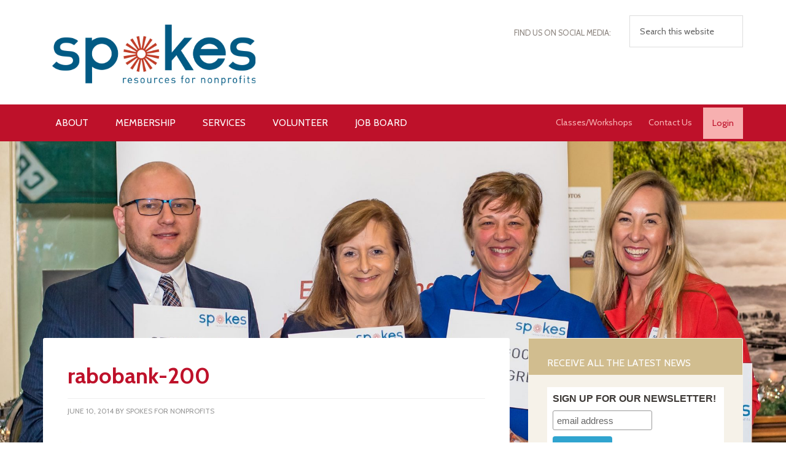

--- FILE ---
content_type: text/html; charset=UTF-8
request_url: https://www.spokesfornonprofits.org/donors/rabobank-200/
body_size: 11232
content:
<!DOCTYPE html>
<html lang="en-US">
<head >
<meta charset="UTF-8" />
<meta name="viewport" content="width=device-width, initial-scale=1" />
<meta name='robots' content='index, follow, max-image-preview:large, max-snippet:-1, max-video-preview:-1' />
	<style>img:is([sizes="auto" i], [sizes^="auto," i]) { contain-intrinsic-size: 3000px 1500px }</style>
	
	<!-- This site is optimized with the Yoast SEO plugin v26.2 - https://yoast.com/wordpress/plugins/seo/ -->
	<title>rabobank-200 - Spokes | Resources for Nonprofits</title>
	<link rel="canonical" href="https://www.spokesfornonprofits.org/donors/rabobank-200/" />
	<meta property="og:locale" content="en_US" />
	<meta property="og:type" content="article" />
	<meta property="og:title" content="rabobank-200 - Spokes | Resources for Nonprofits" />
	<meta property="og:url" content="https://www.spokesfornonprofits.org/donors/rabobank-200/" />
	<meta property="og:site_name" content="Spokes | Resources for Nonprofits" />
	<meta property="article:publisher" content="http://www.facebook.com/Spokesfornonprofits" />
	<meta property="og:image" content="https://www.spokesfornonprofits.org/donors/rabobank-200" />
	<meta property="og:image:width" content="200" />
	<meta property="og:image:height" content="68" />
	<meta property="og:image:type" content="image/jpeg" />
	<script type="application/ld+json" class="yoast-schema-graph">{"@context":"https://schema.org","@graph":[{"@type":"WebPage","@id":"https://www.spokesfornonprofits.org/donors/rabobank-200/","url":"https://www.spokesfornonprofits.org/donors/rabobank-200/","name":"rabobank-200 - Spokes | Resources for Nonprofits","isPartOf":{"@id":"https://www.spokesfornonprofits.org/#website"},"primaryImageOfPage":{"@id":"https://www.spokesfornonprofits.org/donors/rabobank-200/#primaryimage"},"image":{"@id":"https://www.spokesfornonprofits.org/donors/rabobank-200/#primaryimage"},"thumbnailUrl":"https://www.spokesfornonprofits.org/wp-content/uploads/2012/01/rabobank-200.jpg","datePublished":"2014-06-10T00:19:14+00:00","breadcrumb":{"@id":"https://www.spokesfornonprofits.org/donors/rabobank-200/#breadcrumb"},"inLanguage":"en-US","potentialAction":[{"@type":"ReadAction","target":["https://www.spokesfornonprofits.org/donors/rabobank-200/"]}]},{"@type":"ImageObject","inLanguage":"en-US","@id":"https://www.spokesfornonprofits.org/donors/rabobank-200/#primaryimage","url":"https://www.spokesfornonprofits.org/wp-content/uploads/2012/01/rabobank-200.jpg","contentUrl":"https://www.spokesfornonprofits.org/wp-content/uploads/2012/01/rabobank-200.jpg","width":200,"height":68},{"@type":"BreadcrumbList","@id":"https://www.spokesfornonprofits.org/donors/rabobank-200/#breadcrumb","itemListElement":[{"@type":"ListItem","position":1,"name":"Home","item":"https://www.spokesfornonprofits.org/"},{"@type":"ListItem","position":2,"name":"Our Generous Donors","item":"https://www.spokesfornonprofits.org/donors/"},{"@type":"ListItem","position":3,"name":"rabobank-200"}]},{"@type":"WebSite","@id":"https://www.spokesfornonprofits.org/#website","url":"https://www.spokesfornonprofits.org/","name":"Spokes | Resources for Nonprofits","description":"Empowering nonprofits to achieve their missions.","potentialAction":[{"@type":"SearchAction","target":{"@type":"EntryPoint","urlTemplate":"https://www.spokesfornonprofits.org/?s={search_term_string}"},"query-input":{"@type":"PropertyValueSpecification","valueRequired":true,"valueName":"search_term_string"}}],"inLanguage":"en-US"}]}</script>
	<!-- / Yoast SEO plugin. -->


<link rel='dns-prefetch' href='//platform-api.sharethis.com' />
<link rel='dns-prefetch' href='//www.googletagmanager.com' />
<link rel='dns-prefetch' href='//fonts.googleapis.com' />
<script type="text/javascript">
/* <![CDATA[ */
window._wpemojiSettings = {"baseUrl":"https:\/\/s.w.org\/images\/core\/emoji\/16.0.1\/72x72\/","ext":".png","svgUrl":"https:\/\/s.w.org\/images\/core\/emoji\/16.0.1\/svg\/","svgExt":".svg","source":{"concatemoji":"https:\/\/www.spokesfornonprofits.org\/wp-includes\/js\/wp-emoji-release.min.js?ver=6.8.3"}};
/*! This file is auto-generated */
!function(s,n){var o,i,e;function c(e){try{var t={supportTests:e,timestamp:(new Date).valueOf()};sessionStorage.setItem(o,JSON.stringify(t))}catch(e){}}function p(e,t,n){e.clearRect(0,0,e.canvas.width,e.canvas.height),e.fillText(t,0,0);var t=new Uint32Array(e.getImageData(0,0,e.canvas.width,e.canvas.height).data),a=(e.clearRect(0,0,e.canvas.width,e.canvas.height),e.fillText(n,0,0),new Uint32Array(e.getImageData(0,0,e.canvas.width,e.canvas.height).data));return t.every(function(e,t){return e===a[t]})}function u(e,t){e.clearRect(0,0,e.canvas.width,e.canvas.height),e.fillText(t,0,0);for(var n=e.getImageData(16,16,1,1),a=0;a<n.data.length;a++)if(0!==n.data[a])return!1;return!0}function f(e,t,n,a){switch(t){case"flag":return n(e,"\ud83c\udff3\ufe0f\u200d\u26a7\ufe0f","\ud83c\udff3\ufe0f\u200b\u26a7\ufe0f")?!1:!n(e,"\ud83c\udde8\ud83c\uddf6","\ud83c\udde8\u200b\ud83c\uddf6")&&!n(e,"\ud83c\udff4\udb40\udc67\udb40\udc62\udb40\udc65\udb40\udc6e\udb40\udc67\udb40\udc7f","\ud83c\udff4\u200b\udb40\udc67\u200b\udb40\udc62\u200b\udb40\udc65\u200b\udb40\udc6e\u200b\udb40\udc67\u200b\udb40\udc7f");case"emoji":return!a(e,"\ud83e\udedf")}return!1}function g(e,t,n,a){var r="undefined"!=typeof WorkerGlobalScope&&self instanceof WorkerGlobalScope?new OffscreenCanvas(300,150):s.createElement("canvas"),o=r.getContext("2d",{willReadFrequently:!0}),i=(o.textBaseline="top",o.font="600 32px Arial",{});return e.forEach(function(e){i[e]=t(o,e,n,a)}),i}function t(e){var t=s.createElement("script");t.src=e,t.defer=!0,s.head.appendChild(t)}"undefined"!=typeof Promise&&(o="wpEmojiSettingsSupports",i=["flag","emoji"],n.supports={everything:!0,everythingExceptFlag:!0},e=new Promise(function(e){s.addEventListener("DOMContentLoaded",e,{once:!0})}),new Promise(function(t){var n=function(){try{var e=JSON.parse(sessionStorage.getItem(o));if("object"==typeof e&&"number"==typeof e.timestamp&&(new Date).valueOf()<e.timestamp+604800&&"object"==typeof e.supportTests)return e.supportTests}catch(e){}return null}();if(!n){if("undefined"!=typeof Worker&&"undefined"!=typeof OffscreenCanvas&&"undefined"!=typeof URL&&URL.createObjectURL&&"undefined"!=typeof Blob)try{var e="postMessage("+g.toString()+"("+[JSON.stringify(i),f.toString(),p.toString(),u.toString()].join(",")+"));",a=new Blob([e],{type:"text/javascript"}),r=new Worker(URL.createObjectURL(a),{name:"wpTestEmojiSupports"});return void(r.onmessage=function(e){c(n=e.data),r.terminate(),t(n)})}catch(e){}c(n=g(i,f,p,u))}t(n)}).then(function(e){for(var t in e)n.supports[t]=e[t],n.supports.everything=n.supports.everything&&n.supports[t],"flag"!==t&&(n.supports.everythingExceptFlag=n.supports.everythingExceptFlag&&n.supports[t]);n.supports.everythingExceptFlag=n.supports.everythingExceptFlag&&!n.supports.flag,n.DOMReady=!1,n.readyCallback=function(){n.DOMReady=!0}}).then(function(){return e}).then(function(){var e;n.supports.everything||(n.readyCallback(),(e=n.source||{}).concatemoji?t(e.concatemoji):e.wpemoji&&e.twemoji&&(t(e.twemoji),t(e.wpemoji)))}))}((window,document),window._wpemojiSettings);
/* ]]> */
</script>

<link rel='stylesheet' id='spokes-pro-theme-css' href='https://www.spokesfornonprofits.org/wp-content/themes/spokes-pro/style.css?ver=3.1' type='text/css' media='all' />
<style id='wp-emoji-styles-inline-css' type='text/css'>

	img.wp-smiley, img.emoji {
		display: inline !important;
		border: none !important;
		box-shadow: none !important;
		height: 1em !important;
		width: 1em !important;
		margin: 0 0.07em !important;
		vertical-align: -0.1em !important;
		background: none !important;
		padding: 0 !important;
	}
</style>
<link rel='stylesheet' id='wp-block-library-css' href='https://www.spokesfornonprofits.org/wp-includes/css/dist/block-library/style.min.css?ver=6.8.3' type='text/css' media='all' />
<style id='classic-theme-styles-inline-css' type='text/css'>
/*! This file is auto-generated */
.wp-block-button__link{color:#fff;background-color:#32373c;border-radius:9999px;box-shadow:none;text-decoration:none;padding:calc(.667em + 2px) calc(1.333em + 2px);font-size:1.125em}.wp-block-file__button{background:#32373c;color:#fff;text-decoration:none}
</style>
<link rel='stylesheet' id='wp-components-css' href='https://www.spokesfornonprofits.org/wp-includes/css/dist/components/style.min.css?ver=6.8.3' type='text/css' media='all' />
<link rel='stylesheet' id='wp-preferences-css' href='https://www.spokesfornonprofits.org/wp-includes/css/dist/preferences/style.min.css?ver=6.8.3' type='text/css' media='all' />
<link rel='stylesheet' id='wp-block-editor-css' href='https://www.spokesfornonprofits.org/wp-includes/css/dist/block-editor/style.min.css?ver=6.8.3' type='text/css' media='all' />
<link rel='stylesheet' id='wp-reusable-blocks-css' href='https://www.spokesfornonprofits.org/wp-includes/css/dist/reusable-blocks/style.min.css?ver=6.8.3' type='text/css' media='all' />
<link rel='stylesheet' id='wp-patterns-css' href='https://www.spokesfornonprofits.org/wp-includes/css/dist/patterns/style.min.css?ver=6.8.3' type='text/css' media='all' />
<link rel='stylesheet' id='wp-editor-css' href='https://www.spokesfornonprofits.org/wp-includes/css/dist/editor/style.min.css?ver=6.8.3' type='text/css' media='all' />
<link rel='stylesheet' id='sjb_shortcode_block-cgb-style-css-css' href='https://www.spokesfornonprofits.org/wp-content/plugins/simple-job-board/sjb-block/dist/blocks.style.build.css' type='text/css' media='all' />
<style id='global-styles-inline-css' type='text/css'>
:root{--wp--preset--aspect-ratio--square: 1;--wp--preset--aspect-ratio--4-3: 4/3;--wp--preset--aspect-ratio--3-4: 3/4;--wp--preset--aspect-ratio--3-2: 3/2;--wp--preset--aspect-ratio--2-3: 2/3;--wp--preset--aspect-ratio--16-9: 16/9;--wp--preset--aspect-ratio--9-16: 9/16;--wp--preset--color--black: #000000;--wp--preset--color--cyan-bluish-gray: #abb8c3;--wp--preset--color--white: #ffffff;--wp--preset--color--pale-pink: #f78da7;--wp--preset--color--vivid-red: #cf2e2e;--wp--preset--color--luminous-vivid-orange: #ff6900;--wp--preset--color--luminous-vivid-amber: #fcb900;--wp--preset--color--light-green-cyan: #7bdcb5;--wp--preset--color--vivid-green-cyan: #00d084;--wp--preset--color--pale-cyan-blue: #8ed1fc;--wp--preset--color--vivid-cyan-blue: #0693e3;--wp--preset--color--vivid-purple: #9b51e0;--wp--preset--gradient--vivid-cyan-blue-to-vivid-purple: linear-gradient(135deg,rgba(6,147,227,1) 0%,rgb(155,81,224) 100%);--wp--preset--gradient--light-green-cyan-to-vivid-green-cyan: linear-gradient(135deg,rgb(122,220,180) 0%,rgb(0,208,130) 100%);--wp--preset--gradient--luminous-vivid-amber-to-luminous-vivid-orange: linear-gradient(135deg,rgba(252,185,0,1) 0%,rgba(255,105,0,1) 100%);--wp--preset--gradient--luminous-vivid-orange-to-vivid-red: linear-gradient(135deg,rgba(255,105,0,1) 0%,rgb(207,46,46) 100%);--wp--preset--gradient--very-light-gray-to-cyan-bluish-gray: linear-gradient(135deg,rgb(238,238,238) 0%,rgb(169,184,195) 100%);--wp--preset--gradient--cool-to-warm-spectrum: linear-gradient(135deg,rgb(74,234,220) 0%,rgb(151,120,209) 20%,rgb(207,42,186) 40%,rgb(238,44,130) 60%,rgb(251,105,98) 80%,rgb(254,248,76) 100%);--wp--preset--gradient--blush-light-purple: linear-gradient(135deg,rgb(255,206,236) 0%,rgb(152,150,240) 100%);--wp--preset--gradient--blush-bordeaux: linear-gradient(135deg,rgb(254,205,165) 0%,rgb(254,45,45) 50%,rgb(107,0,62) 100%);--wp--preset--gradient--luminous-dusk: linear-gradient(135deg,rgb(255,203,112) 0%,rgb(199,81,192) 50%,rgb(65,88,208) 100%);--wp--preset--gradient--pale-ocean: linear-gradient(135deg,rgb(255,245,203) 0%,rgb(182,227,212) 50%,rgb(51,167,181) 100%);--wp--preset--gradient--electric-grass: linear-gradient(135deg,rgb(202,248,128) 0%,rgb(113,206,126) 100%);--wp--preset--gradient--midnight: linear-gradient(135deg,rgb(2,3,129) 0%,rgb(40,116,252) 100%);--wp--preset--font-size--small: 13px;--wp--preset--font-size--medium: 20px;--wp--preset--font-size--large: 36px;--wp--preset--font-size--x-large: 42px;--wp--preset--spacing--20: 0.44rem;--wp--preset--spacing--30: 0.67rem;--wp--preset--spacing--40: 1rem;--wp--preset--spacing--50: 1.5rem;--wp--preset--spacing--60: 2.25rem;--wp--preset--spacing--70: 3.38rem;--wp--preset--spacing--80: 5.06rem;--wp--preset--shadow--natural: 6px 6px 9px rgba(0, 0, 0, 0.2);--wp--preset--shadow--deep: 12px 12px 50px rgba(0, 0, 0, 0.4);--wp--preset--shadow--sharp: 6px 6px 0px rgba(0, 0, 0, 0.2);--wp--preset--shadow--outlined: 6px 6px 0px -3px rgba(255, 255, 255, 1), 6px 6px rgba(0, 0, 0, 1);--wp--preset--shadow--crisp: 6px 6px 0px rgba(0, 0, 0, 1);}:where(.is-layout-flex){gap: 0.5em;}:where(.is-layout-grid){gap: 0.5em;}body .is-layout-flex{display: flex;}.is-layout-flex{flex-wrap: wrap;align-items: center;}.is-layout-flex > :is(*, div){margin: 0;}body .is-layout-grid{display: grid;}.is-layout-grid > :is(*, div){margin: 0;}:where(.wp-block-columns.is-layout-flex){gap: 2em;}:where(.wp-block-columns.is-layout-grid){gap: 2em;}:where(.wp-block-post-template.is-layout-flex){gap: 1.25em;}:where(.wp-block-post-template.is-layout-grid){gap: 1.25em;}.has-black-color{color: var(--wp--preset--color--black) !important;}.has-cyan-bluish-gray-color{color: var(--wp--preset--color--cyan-bluish-gray) !important;}.has-white-color{color: var(--wp--preset--color--white) !important;}.has-pale-pink-color{color: var(--wp--preset--color--pale-pink) !important;}.has-vivid-red-color{color: var(--wp--preset--color--vivid-red) !important;}.has-luminous-vivid-orange-color{color: var(--wp--preset--color--luminous-vivid-orange) !important;}.has-luminous-vivid-amber-color{color: var(--wp--preset--color--luminous-vivid-amber) !important;}.has-light-green-cyan-color{color: var(--wp--preset--color--light-green-cyan) !important;}.has-vivid-green-cyan-color{color: var(--wp--preset--color--vivid-green-cyan) !important;}.has-pale-cyan-blue-color{color: var(--wp--preset--color--pale-cyan-blue) !important;}.has-vivid-cyan-blue-color{color: var(--wp--preset--color--vivid-cyan-blue) !important;}.has-vivid-purple-color{color: var(--wp--preset--color--vivid-purple) !important;}.has-black-background-color{background-color: var(--wp--preset--color--black) !important;}.has-cyan-bluish-gray-background-color{background-color: var(--wp--preset--color--cyan-bluish-gray) !important;}.has-white-background-color{background-color: var(--wp--preset--color--white) !important;}.has-pale-pink-background-color{background-color: var(--wp--preset--color--pale-pink) !important;}.has-vivid-red-background-color{background-color: var(--wp--preset--color--vivid-red) !important;}.has-luminous-vivid-orange-background-color{background-color: var(--wp--preset--color--luminous-vivid-orange) !important;}.has-luminous-vivid-amber-background-color{background-color: var(--wp--preset--color--luminous-vivid-amber) !important;}.has-light-green-cyan-background-color{background-color: var(--wp--preset--color--light-green-cyan) !important;}.has-vivid-green-cyan-background-color{background-color: var(--wp--preset--color--vivid-green-cyan) !important;}.has-pale-cyan-blue-background-color{background-color: var(--wp--preset--color--pale-cyan-blue) !important;}.has-vivid-cyan-blue-background-color{background-color: var(--wp--preset--color--vivid-cyan-blue) !important;}.has-vivid-purple-background-color{background-color: var(--wp--preset--color--vivid-purple) !important;}.has-black-border-color{border-color: var(--wp--preset--color--black) !important;}.has-cyan-bluish-gray-border-color{border-color: var(--wp--preset--color--cyan-bluish-gray) !important;}.has-white-border-color{border-color: var(--wp--preset--color--white) !important;}.has-pale-pink-border-color{border-color: var(--wp--preset--color--pale-pink) !important;}.has-vivid-red-border-color{border-color: var(--wp--preset--color--vivid-red) !important;}.has-luminous-vivid-orange-border-color{border-color: var(--wp--preset--color--luminous-vivid-orange) !important;}.has-luminous-vivid-amber-border-color{border-color: var(--wp--preset--color--luminous-vivid-amber) !important;}.has-light-green-cyan-border-color{border-color: var(--wp--preset--color--light-green-cyan) !important;}.has-vivid-green-cyan-border-color{border-color: var(--wp--preset--color--vivid-green-cyan) !important;}.has-pale-cyan-blue-border-color{border-color: var(--wp--preset--color--pale-cyan-blue) !important;}.has-vivid-cyan-blue-border-color{border-color: var(--wp--preset--color--vivid-cyan-blue) !important;}.has-vivid-purple-border-color{border-color: var(--wp--preset--color--vivid-purple) !important;}.has-vivid-cyan-blue-to-vivid-purple-gradient-background{background: var(--wp--preset--gradient--vivid-cyan-blue-to-vivid-purple) !important;}.has-light-green-cyan-to-vivid-green-cyan-gradient-background{background: var(--wp--preset--gradient--light-green-cyan-to-vivid-green-cyan) !important;}.has-luminous-vivid-amber-to-luminous-vivid-orange-gradient-background{background: var(--wp--preset--gradient--luminous-vivid-amber-to-luminous-vivid-orange) !important;}.has-luminous-vivid-orange-to-vivid-red-gradient-background{background: var(--wp--preset--gradient--luminous-vivid-orange-to-vivid-red) !important;}.has-very-light-gray-to-cyan-bluish-gray-gradient-background{background: var(--wp--preset--gradient--very-light-gray-to-cyan-bluish-gray) !important;}.has-cool-to-warm-spectrum-gradient-background{background: var(--wp--preset--gradient--cool-to-warm-spectrum) !important;}.has-blush-light-purple-gradient-background{background: var(--wp--preset--gradient--blush-light-purple) !important;}.has-blush-bordeaux-gradient-background{background: var(--wp--preset--gradient--blush-bordeaux) !important;}.has-luminous-dusk-gradient-background{background: var(--wp--preset--gradient--luminous-dusk) !important;}.has-pale-ocean-gradient-background{background: var(--wp--preset--gradient--pale-ocean) !important;}.has-electric-grass-gradient-background{background: var(--wp--preset--gradient--electric-grass) !important;}.has-midnight-gradient-background{background: var(--wp--preset--gradient--midnight) !important;}.has-small-font-size{font-size: var(--wp--preset--font-size--small) !important;}.has-medium-font-size{font-size: var(--wp--preset--font-size--medium) !important;}.has-large-font-size{font-size: var(--wp--preset--font-size--large) !important;}.has-x-large-font-size{font-size: var(--wp--preset--font-size--x-large) !important;}
:where(.wp-block-post-template.is-layout-flex){gap: 1.25em;}:where(.wp-block-post-template.is-layout-grid){gap: 1.25em;}
:where(.wp-block-columns.is-layout-flex){gap: 2em;}:where(.wp-block-columns.is-layout-grid){gap: 2em;}
:root :where(.wp-block-pullquote){font-size: 1.5em;line-height: 1.6;}
</style>
<link rel='stylesheet' id='all-in-one-event-calendar-theme-css' href='https://www.spokesfornonprofits.org/wp-content/plugins/all-in-one-event-calendar/apiki/dist/styles/theme.css?ver=1715207822' type='text/css' media='all' />
<link rel='stylesheet' id='simple-job-board-google-fonts-css' href='https://fonts.googleapis.com/css?family=Roboto%3A100%2C100i%2C300%2C300i%2C400%2C400i%2C500%2C500i%2C700%2C700i%2C900%2C900i&#038;ver=2.13.9' type='text/css' media='all' />
<link rel='stylesheet' id='sjb-fontawesome-css' href='https://www.spokesfornonprofits.org/wp-content/plugins/simple-job-board/includes/css/font-awesome.min.css?ver=5.15.4' type='text/css' media='all' />
<link rel='stylesheet' id='simple-job-board-jquery-ui-css' href='https://www.spokesfornonprofits.org/wp-content/plugins/simple-job-board/public/css/jquery-ui.css?ver=1.12.1' type='text/css' media='all' />
<link rel='stylesheet' id='simple-job-board-frontend-css' href='https://www.spokesfornonprofits.org/wp-content/plugins/simple-job-board/public/css/simple-job-board-public.css?ver=3.0.0' type='text/css' media='all' />
<link rel='stylesheet' id='dashicons-css' href='https://www.spokesfornonprofits.org/wp-includes/css/dashicons.min.css?ver=6.8.3' type='text/css' media='all' />
<link rel='stylesheet' id='google-fonts-css' href='//fonts.googleapis.com/css?family=Cabin%3A400%2C700%2C400italic%2C700italic&#038;ver=3.1' type='text/css' media='all' />
<link rel='stylesheet' id='spokes_suite_social_icons_css-css' href='https://www.spokesfornonprofits.org/wp-content/plugins/spokes-suite/lib/../css/social_media.css?ver=6.8.3' type='text/css' media='all' />
<link rel='stylesheet' id='tablepress-default-css' href='https://www.spokesfornonprofits.org/wp-content/plugins/tablepress/css/build/default.css?ver=3.2.5' type='text/css' media='all' />
<link rel='stylesheet' id='flick-css' href='https://www.spokesfornonprofits.org/wp-content/plugins/mailchimp/assets/css/flick/flick.css?ver=2.0.1' type='text/css' media='all' />
<link rel='stylesheet' id='mailchimp_sf_main_css-css' href='https://www.spokesfornonprofits.org/wp-content/plugins/mailchimp/assets/css/frontend.css?ver=2.0.1' type='text/css' media='all' />
<script type="text/javascript" src="https://www.spokesfornonprofits.org/wp-includes/js/jquery/jquery.min.js?ver=3.7.1" id="jquery-core-js"></script>
<script type="text/javascript" src="https://www.spokesfornonprofits.org/wp-includes/js/jquery/jquery-migrate.min.js?ver=3.4.1" id="jquery-migrate-js"></script>
<script type="text/javascript" src="https://www.spokesfornonprofits.org/wp-content/themes/spokes-pro/js/responsive-menu.js?ver=1.0.0" id="spokes-responsive-menu-js"></script>
<script type="text/javascript" src="//platform-api.sharethis.com/js/sharethis.js#source=googleanalytics-wordpress#product=ga&amp;property=5f303a09393162001291e45b" id="googleanalytics-platform-sharethis-js"></script>

<!-- Google tag (gtag.js) snippet added by Site Kit -->
<!-- Google Analytics snippet added by Site Kit -->
<script type="text/javascript" src="https://www.googletagmanager.com/gtag/js?id=G-2YE191Q7LX" id="google_gtagjs-js" async></script>
<script type="text/javascript" id="google_gtagjs-js-after">
/* <![CDATA[ */
window.dataLayer = window.dataLayer || [];function gtag(){dataLayer.push(arguments);}
gtag("set","linker",{"domains":["www.spokesfornonprofits.org"]});
gtag("js", new Date());
gtag("set", "developer_id.dZTNiMT", true);
gtag("config", "G-2YE191Q7LX");
/* ]]> */
</script>
<link rel="https://api.w.org/" href="https://www.spokesfornonprofits.org/wp-json/" /><link rel="alternate" title="JSON" type="application/json" href="https://www.spokesfornonprofits.org/wp-json/wp/v2/media/1441" /><link rel='shortlink' href='https://www.spokesfornonprofits.org/?p=1441' />
<link rel="alternate" title="oEmbed (JSON)" type="application/json+oembed" href="https://www.spokesfornonprofits.org/wp-json/oembed/1.0/embed?url=https%3A%2F%2Fwww.spokesfornonprofits.org%2Fdonors%2Frabobank-200%2F" />
<link rel="alternate" title="oEmbed (XML)" type="text/xml+oembed" href="https://www.spokesfornonprofits.org/wp-json/oembed/1.0/embed?url=https%3A%2F%2Fwww.spokesfornonprofits.org%2Fdonors%2Frabobank-200%2F&#038;format=xml" />
<meta name="generator" content="Site Kit by Google 1.164.0" />            
                                                        <script>
(function() {
	(function (i, s, o, g, r, a, m) {
		i['GoogleAnalyticsObject'] = r;
		i[r] = i[r] || function () {
				(i[r].q = i[r].q || []).push(arguments)
			}, i[r].l = 1 * new Date();
		a = s.createElement(o),
			m = s.getElementsByTagName(o)[0];
		a.async = 1;
		a.src = g;
		m.parentNode.insertBefore(a, m)
	})(window, document, 'script', 'https://google-analytics.com/analytics.js', 'ga');

	ga('create', 'UA-139421595-1', 'auto');
			ga('send', 'pageview');
	})();
</script>
<style type="text/css">.broken_link, a.broken_link {
	text-decoration: line-through;
}</style><style type="text/css">.site-title a { background: url(https://www.spokesfornonprofits.org/wp-content/uploads/2015/02/Spokes_Logo_Large.jpg) no-repeat; }</style>
<link rel="icon" href="https://www.spokesfornonprofits.org/wp-content/uploads/2024/06/spokes_favicon.jpg" sizes="32x32" />
<link rel="icon" href="https://www.spokesfornonprofits.org/wp-content/uploads/2024/06/spokes_favicon.jpg" sizes="192x192" />
<link rel="apple-touch-icon" href="https://www.spokesfornonprofits.org/wp-content/uploads/2024/06/spokes_favicon.jpg" />
<meta name="msapplication-TileImage" content="https://www.spokesfornonprofits.org/wp-content/uploads/2024/06/spokes_favicon.jpg" />
		<style type="text/css" id="wp-custom-css">
			



@media only screen and (max-width: 1023px)
.genesis-nav-menu li.right, .genesis-nav-menu li.small {
    display: block !important;
}		</style>
		</head>
<body class="attachment wp-singular attachment-template-default attachmentid-1441 attachment-jpeg wp-theme-genesis wp-child-theme-spokes-pro spokes-pro metaslider-plugin custom-header content-sidebar genesis-breadcrumbs-hidden genesis-footer-widgets-visible"><div class="site-container"><header class="site-header"><div class="wrap"><div class="title-area"><p class="site-title"><a href="https://www.spokesfornonprofits.org/">Spokes | Resources for Nonprofits</a></p></div><div class="widget-area header-widget-area"><section id="black-studio-tinymce-9" class="widget widget_black_studio_tinymce"><div class="widget-wrap"><div class="textwidget"></div></div></section>
<section id="search-2" class="widget widget_search"><div class="widget-wrap"><form class="search-form" method="get" action="https://www.spokesfornonprofits.org/" role="search"><input class="search-form-input" type="search" name="s" id="searchform-1" placeholder="Search this website"><input class="search-form-submit" type="submit" value="Search"><meta content="https://www.spokesfornonprofits.org/?s={s}"></form></div></section>

  		<section id="social_media" class="widget widget_social_media">

	  		<p>Find Us On Social Media:</p>
	  		
     	</section>

    </div></div></header><nav class="nav-primary" aria-label="Main"><div class="wrap"><ul id="menu-spokes" class="menu genesis-nav-menu menu-primary"><li id="menu-item-1804" class="menu-item menu-item-type-post_type menu-item-object-page menu-item-has-children menu-item-1804"><a href="https://www.spokesfornonprofits.org/what-do-we-do/"><span >About</span></a>
<ul class="sub-menu">
	<li id="menu-item-1990" class="menu-item menu-item-type-post_type menu-item-object-page menu-item-1990"><a href="https://www.spokesfornonprofits.org/about-us/history-of-spokes/"><span >History of Spokes</span></a></li>
	<li id="menu-item-6488" class="menu-item menu-item-type-post_type menu-item-object-page menu-item-6488"><a href="https://www.spokesfornonprofits.org/annual-report/"><span >Annual Report</span></a></li>
	<li id="menu-item-7032" class="menu-item menu-item-type-post_type menu-item-object-page menu-item-7032"><a href="https://www.spokesfornonprofits.org/upcoming-events/meet-our-expert-volunteer-faculty/"><span >Meet Our Expert Volunteer Faculty</span></a></li>
	<li id="menu-item-1785" class="menu-item menu-item-type-post_type menu-item-object-page menu-item-1785"><a href="https://www.spokesfornonprofits.org/board-and-staff/"><span >Staff &#038; Board of Directors</span></a></li>
	<li id="menu-item-6337" class="menu-item menu-item-type-custom menu-item-object-custom menu-item-6337"><a href="https://us14.campaign-archive.com/home/?u=762d2c271d1d23005531c527f&#038;id=f11d4400aa"><span >News</span></a></li>
	<li id="menu-item-1780" class="menu-item menu-item-type-post_type menu-item-object-page menu-item-has-children menu-item-1780"><a href="https://www.spokesfornonprofits.org/faqs/"><span >Frequently Asked Questions</span></a>
	<ul class="sub-menu">
		<li id="menu-item-6903" class="menu-item menu-item-type-custom menu-item-object-custom menu-item-6903"><a href="https://docs.google.com/document/d/e/2PACX-1vTl-cTo-QHUZuuxB4cRbls7RvU92O3MC4E5oPamKwySeUbebNi4pjfmDQgF0jdwCQK33BB1xQKImiyl/pub"><span >Organizational Membership FAQs</span></a></li>
	</ul>
</li>
	<li id="menu-item-6401" class="menu-item menu-item-type-post_type menu-item-object-page menu-item-6401"><a href="https://www.spokesfornonprofits.org/spokes-privacy-policy/"><span >Spokes’ Privacy Policy</span></a></li>
	<li id="menu-item-1808" class="menu-item menu-item-type-post_type menu-item-object-page menu-item-has-children menu-item-1808"><a href="https://www.spokesfornonprofits.org/how-can-you-help/"><span >Support Spokes</span></a>
	<ul class="sub-menu">
		<li id="menu-item-1793" class="menu-item menu-item-type-post_type menu-item-object-page menu-item-1793"><a href="https://www.spokesfornonprofits.org/donors/"><span >Our Generous Donors</span></a></li>
	</ul>
</li>
</ul>
</li>
<li id="menu-item-3151" class="menu-item menu-item-type-post_type menu-item-object-page menu-item-has-children menu-item-3151"><a href="https://www.spokesfornonprofits.org/membership/"><span >Membership</span></a>
<ul class="sub-menu">
	<li id="menu-item-2791" class="menu-item menu-item-type-post_type menu-item-object-page menu-item-2791"><a href="https://www.spokesfornonprofits.org/membership-benefits-2/"><span >Membership Benefits</span></a></li>
	<li id="menu-item-1791" class="menu-item menu-item-type-post_type menu-item-object-page menu-item-1791"><a href="https://www.spokesfornonprofits.org/spokes-members-directory/"><span >Our List of Members</span></a></li>
	<li id="menu-item-1876" class="menu-item menu-item-type-custom menu-item-object-custom menu-item-1876"><a href="https://www.spokesfornonprofits.org/testimonials/"><span >What Members Are Saying</span></a></li>
	<li id="menu-item-1875" class="menu-item menu-item-type-custom menu-item-object-custom menu-item-1875"><a href="https://www.spokesfornonprofits.org/success-stories/"><span >Member Success Stories</span></a></li>
</ul>
</li>
<li id="menu-item-3150" class="menu-item menu-item-type-post_type menu-item-object-page menu-item-has-children menu-item-3150"><a href="https://www.spokesfornonprofits.org/services-main/"><span >Services</span></a>
<ul class="sub-menu">
	<li id="menu-item-7323" class="menu-item menu-item-type-custom menu-item-object-custom menu-item-7323"><a href="https://slononprofits.org/"><span >SLO County Nonprofits Get it Done</span></a></li>
	<li id="menu-item-7029" class="menu-item menu-item-type-post_type menu-item-object-page menu-item-has-children menu-item-7029"><a href="https://www.spokesfornonprofits.org/the-value-of-nonprofit-board-service/"><span >Nonprofit Board Service</span></a>
	<ul class="sub-menu">
		<li id="menu-item-7299" class="menu-item menu-item-type-post_type menu-item-object-page menu-item-7299"><a href="https://www.spokesfornonprofits.org/upcoming-events/spokes-board-academy-2026/"><span >Spokes Board Academy 2026</span></a></li>
	</ul>
</li>
	<li id="menu-item-6494" class="menu-item menu-item-type-post_type menu-item-object-page menu-item-6494"><a href="https://www.spokesfornonprofits.org/major_events/"><span >Major Nonprofit Events</span></a></li>
	<li id="menu-item-2785" class="menu-item menu-item-type-post_type menu-item-object-page menu-item-2785"><a href="https://www.spokesfornonprofits.org/what-do-we-do/starting-a-nonprofit/"><span >Starting a Nonprofit</span></a></li>
	<li id="menu-item-6880" class="menu-item menu-item-type-custom menu-item-object-custom menu-item-6880"><a href="https://docs.google.com/document/d/e/2PACX-1vTGGXEgmvztqnKBybOxUjbVK-U_a9wyUkH2HPiSC9ejPWX_8HjvBrq1ggwO3hVJd7JdoeVDsT_ZEXv5/pub"><span >Meeting Spaces</span></a></li>
	<li id="menu-item-6894" class="menu-item menu-item-type-custom menu-item-object-custom menu-item-6894"><a href="https://docs.google.com/document/d/1-rbmDRUtdxwYsc0TJaopUR0VRUxd-q9qDX8lY8E6qc8/edit?tab=t.0#heading=h.oyqjdf5pnzx"><span >Special Resources for Uncertain Times</span></a></li>
	<li id="menu-item-1781" class="menu-item menu-item-type-post_type menu-item-object-page menu-item-1781"><a href="https://www.spokesfornonprofits.org/services/nonprofit-resource-links/"><span >General Nonprofit Resources</span></a></li>
</ul>
</li>
<li id="menu-item-2052" class="small login menu-item menu-item-type-custom menu-item-object-custom menu-item-2052"><a target="_blank" href="/member-login/"><span >Login</span></a></li>
<li id="menu-item-1779" class="small menu-item menu-item-type-post_type menu-item-object-page menu-item-1779"><a href="https://www.spokesfornonprofits.org/contact-us/"><span >Contact Us</span></a></li>
<li id="menu-item-6499" class="menu-item menu-item-type-post_type menu-item-object-page menu-item-6499"><a href="https://www.spokesfornonprofits.org/spokes-volunteer-faculty/"><span >Volunteer</span></a></li>
<li id="menu-item-1800" class="small menu-item menu-item-type-custom menu-item-object-custom menu-item-has-children menu-item-1800"><a href="https://spokesfornonprofits.z2systems.com/np/clients/spokesfornonprofits/publicaccess/eventCalendarBig.jsp"><span >Classes/Workshops</span></a>
<ul class="sub-menu">
	<li id="menu-item-7298" class="menu-item menu-item-type-post_type menu-item-object-page menu-item-7298"><a href="https://www.spokesfornonprofits.org/upcoming-events/spokes-board-academy-2026/"><span >Spokes Board Academy 2026</span></a></li>
</ul>
</li>
<li id="menu-item-7078" class="menu-item menu-item-type-post_type menu-item-object-page menu-item-has-children menu-item-7078"><a href="https://www.spokesfornonprofits.org/job-postings/"><span >Job Board</span></a>
<ul class="sub-menu">
	<li id="menu-item-7084" class="menu-item menu-item-type-post_type menu-item-object-page menu-item-7084"><a href="https://www.spokesfornonprofits.org/job-postings/"><span >Job Board</span></a></li>
</ul>
</li>
</ul></div></nav><div class="site-inner"><div class="wrap"><div class="content-sidebar-wrap">		<style>
			.site-inner {
				background: url(https://www.spokesfornonprofits.org/wp-content/uploads/2017/12/1.Len-Smolburd-Charmaine-Beth-Jenny-Luciano-of-ChildDevelopmentResourceCenter-Lesley-Santos-Dierks-2000x805.jpg) no-repeat;
			    background-size: 100% auto; 
			    background-position: top center;
				padding-top: 25%;
			}
		</style>
<main class="content"><article class="post-1441 attachment type-attachment status-inherit entry" aria-label="rabobank-200"><header class="entry-header"><h1 class="entry-title">rabobank-200</h1>
<p class="entry-meta"><time class="entry-time">June 10, 2014</time> by <span class="entry-author"><a href="https://www.spokesfornonprofits.org/author/staff/" class="entry-author-link" rel="author"><span class="entry-author-name">Spokes For Nonprofits</span></a></span>  </p></header><div class="entry-content"><p class="attachment"><a href='https://www.spokesfornonprofits.org/wp-content/uploads/2012/01/rabobank-200.jpg'><img decoding="async" width="200" height="68" src="https://www.spokesfornonprofits.org/wp-content/uploads/2012/01/rabobank-200.jpg" class="attachment-medium size-medium" alt="" /></a></p>
</div><footer class="entry-footer"></footer></article>	<div id="respond" class="comment-respond">
		<h3 id="reply-title" class="comment-reply-title">Share Your Comments & Feedback</h3><p class="must-log-in">You must be <a href="https://www.spokesfornonprofits.org/wp-login.php?redirect_to=https%3A%2F%2Fwww.spokesfornonprofits.org%2Fdonors%2Frabobank-200%2F">logged in</a> to post a comment.</p>	</div><!-- #respond -->
	</main><aside class="sidebar sidebar-primary widget-area" role="complementary" aria-label="Primary Sidebar"><section id="text-2" class="widget widget_text"><div class="widget-wrap"><h4 class="widget-title widgettitle">Receive all the latest news</h4>
			<div class="textwidget"><!-- Begin MailChimp Signup Form -->
<link href="//cdn-images.mailchimp.com/embedcode/slim-10_7.css" rel="stylesheet" type="text/css">
<style type="text/css">
	#mc_embed_signup{background:#fff; clear:left; font:14px Helvetica,Arial,sans-serif; }
	/* Add your own MailChimp form style overrides in your site stylesheet or in this style block.
	   We recommend moving this block and the preceding CSS link to the HEAD of your HTML file. */
</style>
<div id="mc_embed_signup">
<form action="//spokesfornonprofits.us14.list-manage.com/subscribe/post?u=762d2c271d1d23005531c527f&amp;id=a12645aa04" method="post" id="mc-embedded-subscribe-form" name="mc-embedded-subscribe-form" class="validate" target="_blank" novalidate>
    <div id="mc_embed_signup_scroll">
	<label for="mce-EMAIL">SIGN UP FOR OUR NEWSLETTER!</label>
	<input type="email" value="" name="EMAIL" class="email" id="mce-EMAIL" placeholder="email address" required>
    <!-- real people should not fill this in and expect good things - do not remove this or risk form bot signups-->
    <div style="position: absolute; left: -5000px;" aria-hidden="true"><input type="text" name="b_762d2c271d1d23005531c527f_a12645aa04" tabindex="-1" value=""></div>
    <div class="clear"><input type="submit" value="Subscribe" name="subscribe" id="mc-embedded-subscribe" class="button"></div>
    </div>
</form>
</div>

<!--End mc_embed_signup--></div>
		</div></section>
<section id="black-studio-tinymce-23" class="widget widget_black_studio_tinymce"><div class="widget-wrap"><h4 class="widget-title widgettitle">Member Testimonial</h4>
<div class="textwidget"><p><div class="testimonial"><p>&#8220;Many times you do not want to go to a meeting or conference or class, but you do anyway because you&#8217;re hoping to hear that one idea that can be truly beneficial. Every time I have gone to Spokes, I&#8217;ve come away with more than one of those ideas.  The resources they offer have been critical to the progress of our foundation. The experts they host have always been high caliber, and Spokes provided a direct connection to a grant writer who has helped us tremendously.&#8221;</p>
<cite><strong>Frank Kalman</strong><br/><em>Executive Director</em><br/>Kids Cancer Research Foundation<br/>San Luis Obispo, California</cite></div></p>
<p><div class="su-button-center"><a href="https://www.spokesfornonprofits.org/testimonials/" class="su-button su-button-style-flat su-button-wide" style="color:#FFFFFF;background-color:#2D89EF;border-color:#246ec0;border-radius:7px" target="_self"><span style="color:#FFFFFF;padding:0px 20px;font-size:16px;line-height:32px;border-color:#6cadf4;border-radius:7px;text-shadow:none"> What Else Are Members Saying?</span></a></div></p>
</div></div></section>
<section id="block-4" class="widget widget_block"><div class="widget-wrap">
<div class="wp-block-buttons is-content-justification-center is-layout-flex wp-block-buttons-is-layout-flex">
<div class="wp-block-button"><a class="wp-block-button__link" href="https://www.spokesfornonprofits.org/membership-benefits-2/">Learn about Spokes membership</a></div>
</div>
</div></section>
</aside></div></div></div><div class="sub-footer"><div class="wrap"><div class="sub-footer-full"><section id="black-studio-tinymce-10" class="widget widget_black_studio_tinymce"><div class="widget-wrap"><div class="textwidget"><h2 style="text-align: center;"><strong><p class="attachment"><a href='https://www.spokesfornonprofits.org/wp-content/uploads/2012/01/rabobank-200.jpg'><img loading="lazy" decoding="async" width="200" height="68" src="https://www.spokesfornonprofits.org/wp-content/uploads/2012/01/rabobank-200.jpg" class="attachment-medium size-medium" alt="" /></a></p>
<p>Guiding nonprofits to achieve their goals through support and expert resources.</p>
</strong></h2>
</div></div></section>
</div></div></div><div class="footer-widgets"><div class="wrap"><div class="widget-area footer-widgets-1 footer-widget-area"><section id="black-studio-tinymce-3" class="widget widget_black_studio_tinymce"><div class="widget-wrap"><h4 class="widget-title widgettitle">How Can We Make A Difference Together?</h4>
<div class="textwidget"><p>Spokes welcomes local professionals who would like to share their expertise in support of the nonprofit sector.</p>
<p><a href="https://www.spokesfornonprofits.org/how-can-you-help/" class="su-button su-button-style-flat su-button-wide" style="color:#FFFFFF;background-color:#2D89EF;border-color:#246ec0;border-radius:7px" target="_self"><span style="color:#FFFFFF;padding:0px 20px;font-size:16px;line-height:32px;border-color:#6cadf4;border-radius:7px;text-shadow:none"> Get Started Contributing</span></a></p>
</div></div></section>
</div><div class="widget-area footer-widgets-2 footer-widget-area">
		<section id="recent-posts-2" class="widget widget_recent_entries"><div class="widget-wrap">
		<h4 class="widget-title widgettitle">Recent Articles</h4>

		<ul>
											<li>
					<a href="https://www.spokesfornonprofits.org/public-charities-can-advocate-what-you-need-to-know/">Public Charities Can Advocate—What You Need to Know</a>
									</li>
											<li>
					<a href="https://www.spokesfornonprofits.org/financial-clarity-in-uncertain-times/">Financial Clarity in Uncertain Times</a>
									</li>
											<li>
					<a href="https://www.spokesfornonprofits.org/can-we-pay-a-director-to-work-for-us/">Can We Pay a Director to Work for Us</a>
									</li>
					</ul>

		</div></section>
</div></div></div><footer class="site-footer"><div class="wrap"><p class="attachment"><a href='https://www.spokesfornonprofits.org/wp-content/uploads/2012/01/rabobank-200.jpg'><img loading="lazy" decoding="async" width="200" height="68" src="https://www.spokesfornonprofits.org/wp-content/uploads/2012/01/rabobank-200.jpg" class="attachment-medium size-medium" alt="" /></a></p>
<p>Copyright &#x000A9;&nbsp;2026 <a href="https://www.spokesfornonprofits.org/">Spokes | Resources for Nonprofits</a>. All Rights Reserved.<br />
PO Box 5122, San Luis Obispo, CA 93403<br />
Hosting by <a href="https://www.ndic.com/" target="_blank" rel="noopener noreferrer">NDIC</a>.<br />
Photography by Nicole Boughton.</p>
</div></footer></div><script type="speculationrules">
{"prefetch":[{"source":"document","where":{"and":[{"href_matches":"\/*"},{"not":{"href_matches":["\/wp-*.php","\/wp-admin\/*","\/wp-content\/uploads\/*","\/wp-content\/*","\/wp-content\/plugins\/*","\/wp-content\/themes\/spokes-pro\/*","\/wp-content\/themes\/genesis\/*","\/*\\?(.+)"]}},{"not":{"selector_matches":"a[rel~=\"nofollow\"]"}},{"not":{"selector_matches":".no-prefetch, .no-prefetch a"}}]},"eagerness":"conservative"}]}
</script>
                                            <link rel='stylesheet' id='su-shortcodes-css' href='https://www.spokesfornonprofits.org/wp-content/plugins/shortcodes-ultimate/includes/css/shortcodes.css?ver=7.4.5' type='text/css' media='all' />
<script type="text/javascript" src="https://www.spokesfornonprofits.org/wp-includes/js/dist/hooks.min.js?ver=4d63a3d491d11ffd8ac6" id="wp-hooks-js"></script>
<script type="text/javascript" src="https://www.spokesfornonprofits.org/wp-includes/js/dist/i18n.min.js?ver=5e580eb46a90c2b997e6" id="wp-i18n-js"></script>
<script type="text/javascript" id="wp-i18n-js-after">
/* <![CDATA[ */
wp.i18n.setLocaleData( { 'text direction\u0004ltr': [ 'ltr' ] } );
/* ]]> */
</script>
<script type="text/javascript" src="https://www.spokesfornonprofits.org/wp-content/plugins/all-in-one-event-calendar/apiki/dist/theme.js?ver=1715207822" id="all-in-one-event-calendar-theme-js"></script>
<script type="text/javascript" src="https://www.spokesfornonprofits.org/wp-content/plugins/simple-job-board/public/js/jquery.validate.min.js?ver=1.19.5" id="jquery-validation-js"></script>
<script type="text/javascript" src="https://www.spokesfornonprofits.org/wp-includes/js/jquery/jquery.form.min.js?ver=4.3.0" id="jquery-form-js"></script>
<script type="text/javascript" src="https://www.spokesfornonprofits.org/wp-includes/js/jquery/ui/core.min.js?ver=1.13.3" id="jquery-ui-core-js"></script>
<script type="text/javascript" src="https://www.spokesfornonprofits.org/wp-includes/js/jquery/ui/datepicker.min.js?ver=1.13.3" id="jquery-ui-datepicker-js"></script>
<script type="text/javascript" id="jquery-ui-datepicker-js-after">
/* <![CDATA[ */
jQuery(function(jQuery){jQuery.datepicker.setDefaults({"closeText":"Close","currentText":"Today","monthNames":["January","February","March","April","May","June","July","August","September","October","November","December"],"monthNamesShort":["Jan","Feb","Mar","Apr","May","Jun","Jul","Aug","Sep","Oct","Nov","Dec"],"nextText":"Next","prevText":"Previous","dayNames":["Sunday","Monday","Tuesday","Wednesday","Thursday","Friday","Saturday"],"dayNamesShort":["Sun","Mon","Tue","Wed","Thu","Fri","Sat"],"dayNamesMin":["S","M","T","W","T","F","S"],"dateFormat":"MM d, yy","firstDay":1,"isRTL":false});});
/* ]]> */
</script>
<script type="text/javascript" id="mailchimp_sf_main_js-js-extra">
/* <![CDATA[ */
var mailchimpSF = {"ajax_url":"https:\/\/www.spokesfornonprofits.org\/","phone_validation_error":"Please enter a valid phone number."};
/* ]]> */
</script>
<script type="text/javascript" src="https://www.spokesfornonprofits.org/wp-content/plugins/mailchimp/assets/js/mailchimp.js?ver=2.0.1" id="mailchimp_sf_main_js-js"></script>
<script defer src="https://static.cloudflareinsights.com/beacon.min.js/vcd15cbe7772f49c399c6a5babf22c1241717689176015" integrity="sha512-ZpsOmlRQV6y907TI0dKBHq9Md29nnaEIPlkf84rnaERnq6zvWvPUqr2ft8M1aS28oN72PdrCzSjY4U6VaAw1EQ==" data-cf-beacon='{"version":"2024.11.0","token":"159c67b86da5439e89e168923a8f6551","r":1,"server_timing":{"name":{"cfCacheStatus":true,"cfEdge":true,"cfExtPri":true,"cfL4":true,"cfOrigin":true,"cfSpeedBrain":true},"location_startswith":null}}' crossorigin="anonymous"></script>
</body></html>


<!-- Page cached by LiteSpeed Cache 7.6.2 on 2026-01-15 16:27:40 -->

--- FILE ---
content_type: text/css; charset=UTF-8
request_url: https://www.spokesfornonprofits.org/wp-content/themes/spokes-pro/style.css?ver=3.1
body_size: 7941
content:
/*
	Theme Name: Spokes Pro
	Theme URI: http://www.spokesfornonprofits.org/
	Description: Spokes Pro is a custom iteration of the <a href="http://my.studiopress.com/themes/outreach/">Outreach Pro</a> theme by StudioPress, a mobile responsive and HTML5 theme built for the Genesis Framework. These customizations handle branding, color changes, and specific templating procedures that are developed specifically for Spokes For Nonprofits.
	Author: Valerie Spencer
	Author URI: http://www.spencergraphics.com/
	Version: 4.0

	Tags: black, green, white, one-column, two-columns, three-columns, left-sidebar, right-sidebar, responsive-layout, custom-menu, full-width-template, rtl-language-support, sticky-post, theme-options, threaded-comments, translation-ready, premise-landing-page

	Template: genesis
	Template Version: 2.1

	License: GPL-2.0+
	License URI: http://www.gnu.org/licenses/gpl-2.0.html
*/
/* Variables
---------------------------------------------------------------------------------------------------- */
/* Imports
---------------------------------------------------------------------------------------------------- */
article, aside, details, figcaption, figure, footer, header, hgroup, main, nav, section, summary {
  display: block; }

audio, canvas, video {
  display: inline-block; }

audio:not([controls]) {
  display: none;
  height: 0; }

[hidden], template {
  display: none; }

html {
  font-family: sans-serif;
  -ms-text-size-adjust: 100%;
  -webkit-text-size-adjust: 100%; }

body {
  margin: 0; }

a {
  background: transparent; }

a:focus {
  outline: thin dotted; }

a:active, a:hover {
  outline: 0; }

h1 {
  font-size: 2em;
  margin: .67em 0; }

abbr[title] {
  border-bottom: 1px dotted; }

b, strong {
  font-weight: 700; }

dfn {
  font-style: italic; }

hr {
  -moz-box-sizing: content-box;
  box-sizing: content-box;
  height: 0; }

mark {
  background: #ff0;
  color: #000; }

code, kbd, pre, samp {
  font-family: monospace,serif;
  font-size: 1em; }

pre {
  white-space: pre-wrap; }

q {
  quotes: "\201C" "\201D" "\2018" "\2019"; }

small {
  font-size: 80%; }

sub, sup {
  font-size: 75%;
  line-height: 0;
  position: relative;
  vertical-align: baseline; }

sup {
  top: -.5em; }

sub {
  bottom: -.25em; }

img {
  border: 0; }

svg:not(:root) {
  overflow: hidden; }

figure {
  margin: 0; }

fieldset {
  border: 1px solid silver;
  margin: 0 2px;
  padding: .35em .625em .75em; }

legend {
  border: 0;
  padding: 0; }

button, input, select, textarea {
  font-family: inherit;
  font-size: 100%;
  margin: 0; }

button, input {
  line-height: normal; }

button, select {
  text-transform: none; }

button, html input[type=button], input[type=reset], input[type=submit] {
  -webkit-appearance: button;
  cursor: pointer; }

button[disabled], html input[disabled] {
  cursor: default; }

input[type=checkbox], input[type=radio] {
  box-sizing: border-box;
  padding: 0; }

input[type=search] {
  -webkit-appearance: textfield;
  -moz-box-sizing: content-box;
  -webkit-box-sizing: content-box;
  box-sizing: content-box; }

input[type=search]::-webkit-search-cancel-button, input[type=search]::-webkit-search-decoration {
  -webkit-appearance: none; }

button::-moz-focus-inner, input::-moz-focus-inner {
  border: 0;
  padding: 0; }

textarea {
  overflow: auto;
  vertical-align: top; }

table {
  border-collapse: collapse;
  border-spacing: 0; }

*,
input[type="search"] {
  -webkit-box-sizing: border-box;
  -moz-box-sizing: border-box;
  box-sizing: border-box; }

.author-box:before,
.clearfix:before,
.entry:before,
.entry-content:before,
.footer-widgets:before,
.nav-primary:before,
.nav-secondary:before,
.pagination:before,
.site-container:before,
.site-footer:before,
.site-header:before,
.site-inner:before,
.wrap:before {
  content: " ";
  display: table; }

.author-box:after,
.clearfix:after,
.entry:after,
.entry-content:after,
.footer-widgets:after,
.nav-primary:after,
.nav-secondary:after,
.pagination:after,
.site-container:after,
.site-footer:after,
.site-header:after,
.site-inner:after,
.wrap:after {
  clear: both;
  content: " ";
  display: table; }

.alignleft {
  float: left;
  text-align: left; }

.alignright {
  float: right;
  text-align: right; }

a.alignleft,
a.alignnone,
a.alignright {
  max-width: 100%; }

a.alignnone {
  display: inline-block; }

a.aligncenter img {
  display: block;
  margin: 0 auto; }

img.centered,
.aligncenter {
  display: block;
  margin: 0 auto 24px; }

img.alignnone,
.alignnone {
  display: block;
  margin-bottom: 16px; }

a.alignleft,
img.alignleft,
.wp-caption.alignleft {
  margin: 0 24px 24px 0; }

a.alignright,
img.alignright,
.wp-caption.alignright {
  margin: 0 0 24px 24px; }

.gallery-caption {
  margin: 0 0 10px; }

.wp-caption-text {
  font-weight: 700;
  text-align: center; }

.entry-content p.wp-caption-text {
  margin-bottom: 0; }

#wpstats {
  display: none; }

.five-sixths,
.four-sixths,
.one-fourth,
.one-half,
.comment-respond .comment-form-author,
.comment-respond .comment-form-email,
.one-sixth,
.one-third,
.title-area,
.home-bottom .widget,
.comment-respond .form-submit,
.footer-widgets .footer-widgets-1,
.footer-widgets .footer-widgets-2,
.footer-widgets .footer-widgets-3,
.three-fourths,
.three-sixths,
.two-fourths,
.two-sixths,
.two-thirds,
.site-header .widget-area,
.comment-respond .comment-form-note {
  float: left;
  margin-left: 2.564102564102564%; }

.one-half, .comment-respond .comment-form-author,
.comment-respond .comment-form-email,
.three-sixths,
.two-fourths {
  width: 48.717948717948715%; }

.one-third, .title-area, .home-bottom .widget, .comment-respond .form-submit, .footer-widgets .footer-widgets-1,
.footer-widgets .footer-widgets-2,
.footer-widgets .footer-widgets-3,
.two-sixths {
  width: 31.623931623931625%; }

.four-sixths,
.two-thirds,
.site-header .widget-area,
.comment-respond .comment-form-note {
  width: 65.81196581196582%; }

.one-fourth {
  width: 23.076923076923077%; }

.three-fourths {
  width: 74.35897435897436%; }

.one-sixth {
  width: 14.52991452991453%; }

.five-sixths {
  width: 82.90598290598291%; }

.first, .title-area, .home-bottom .widget:nth-child(3n+2), .comment-respond .comment-form-author, .comment-respond .comment-form-note, .footer-widgets .footer-widgets-1 {
  clear: both;
  margin-left: 0; }

.gallery {
  overflow: hidden;
  margin-bottom: 28px; }

.gallery-item {
  float: left;
  margin: 0;
  padding: 0 4px;
  text-align: center;
  width: 100%; }

.gallery-columns-2 .gallery-item {
  width: 50%; }

.gallery-columns-3 .gallery-item {
  width: 33%; }

.gallery-columns-4 .gallery-item {
  width: 25%; }

.gallery-columns-5 .gallery-item {
  width: 20%; }

.gallery-columns-6 .gallery-item {
  width: 16.6666%; }

.gallery-columns-7 .gallery-item {
  width: 14.2857%; }

.gallery-columns-8 .gallery-item {
  width: 12.5%; }

.gallery-columns-9 .gallery-item {
  width: 11.1111%; }

.gallery-columns-2 .gallery-item:nth-child(2n+1),
.gallery-columns-3 .gallery-item:nth-child(3n+1),
.gallery-columns-4 .gallery-item:nth-child(4n+1),
.gallery-columns-5 .gallery-item:nth-child(5n+1),
.gallery-columns-6 .gallery-item:nth-child(6n+1),
.gallery-columns-7 .gallery-item:nth-child(7n+1),
.gallery-columns-8 .gallery-item:nth-child(8n+1),
.gallery-columns-9 .gallery-item:nth-child(9n+1) {
  clear: left; }

.gallery .gallery-item img {
  border: none;
  height: auto;
  margin: 0; }

/* Typographical Elements
--------------------------------------------- */
body {
  background-color: white;
  font-family: "Cabin", sans-serif;
  font-size: 16px;
  font-weight: 400;
  line-height: 1.625;
  color: #3d3936; }

a,
button,
input:focus,
input[type="button"],
input[type="reset"],
input[type="submit"],
textarea:focus,
.button,
.widget_gce_widget .gce-button a,
.entry-comments .comment-list .comment-reply a {
  -webkit-transition: all 0.2s ease-in-out;
  -moz-transition: all 0.2s ease-in-out;
  -o-transition: all 0.2s ease-in-out;
  transition: all 0.2s ease-in-out; }

::-moz-selection {
  background-color: #0b5b82;
  color: white; }

::selection {
  background-color: #0b5b82;
  color: white; }

a {
  color: #30a4cf;
  text-decoration: none; }
  a:hover {
    color: #134253; }

p {
  margin: 0 0 24px;
  padding: 0; }

strong {
  font-weight: 700; }

ol,
ul {
  margin: 0;
  padding: 0; }

li {
  list-style-type: none; }

blockquote,
blockquote::before {
  color: #999; }

blockquote {
  margin: 40px; }

blockquote::before {
  content: "\201C";
  display: block;
  font-size: 30px;
  height: 0;
  left: -20px;
  position: relative;
  top: -10px; }

cite {
  font-style: normal; }

hr {
  border: none;
  height: 1px;
  border-bottom: 1px solid #efefef;
  margin: 30px 0px; }

/* Headings
--------------------------------------------- */
h1,
h2,
h3,
h4,
h5,
h6 {
  font-weight: 400;
  line-height: 1.2;
  margin: 0 0 10px; }

h1 {
  font-size: 36px;
  color: #be112a; }

h2 {
  font-size: 28px;
  color: #be112a; }

h3 {
  font-size: 24px;
  color: #0b5b82; }

h4 {
  font-size: 20px;
  color: #be112a; }

h5 {
  font-size: 18px;
  color: #3d3936; }

h6 {
  font-size: 16px;
  color: #3d3936; }

/* Objects
--------------------------------------------- */
embed,
iframe,
img,
object,
video,
.wp-caption {
  max-width: 100%; }

img {
  height: auto; }

.featured-content img,
.gallery img {
  width: auto; }

/* Forms
--------------------------------------------- */
input,
select,
textarea {
  background-color: #fff;
  border: 1px solid #ddd;
  color: #999;
  font-size: 14px;
  font-weight: 400;
  padding: 16px;
  width: 100%; }

input:focus,
textarea:focus {
  border: 1px solid #999;
  outline: none; }

input[type="checkbox"],
input[type="image"],
input[type="radio"] {
  width: auto; }

::-moz-placeholder {
  color: #666;
  opacity: 1;
  font-weight: 400; }

::-webkit-input-placeholder {
  color: #666;
  font-weight: 400; }

/* Tables
--------------------------------------------- */
table {
  border-collapse: collapse;
  border-spacing: 0;
  line-height: 2;
  margin-bottom: 40px;
  width: 100%; }

tbody {
  border-bottom: 1px solid #ddd; }

td,
th {
  text-align: left; }

td {
  border-top: 1px solid #ddd;
  padding: 6px 0; }

th {
  font-weight: 700;
  text-transform: uppercase; }

/*
Structure and Layout
---------------------------------------------------------------------------------------------------- */
/* Site Containers
--------------------------------------------- */
.wrap {
  margin: 0 auto;
  max-width: 1140px; }

.site-inner {
  clear: both;
  font-size: 16px;
  overflow: hidden;
  padding-top: 30px; }

.outreach-pro-landing .wrap {
  max-width: 900px; }

/* Column Widths and Positions
--------------------------------------------- */
/* Wrapping div for .content and .sidebar-primary */
.content-sidebar-sidebar .content-sidebar-wrap,
.sidebar-content-sidebar .content-sidebar-wrap,
.sidebar-sidebar-content .content-sidebar-wrap {
  width: 930px; }

.content-sidebar-sidebar .content-sidebar-wrap {
  float: left; }

.sidebar-content-sidebar .content-sidebar-wrap,
.sidebar-sidebar-content .content-sidebar-wrap {
  float: right; }

/* Content */
.content {
  background-color: #fff;
  border-radius: 3px;
  float: right;
  margin-bottom: 30px;
  padding: 40px;
  width: 760px; }

.content-sidebar .content,
.content-sidebar-sidebar .content,
.sidebar-content-sidebar .content {
  float: left; }

.content-sidebar-sidebar .content,
.sidebar-content-sidebar .content,
.sidebar-sidebar-content .content {
  width: 550px; }

.full-width-content .content {
  width: 100%; }

/* Primary Sidebar */
.sidebar-primary {
  float: right;
  width: 350px; }

.sidebar-content .sidebar-primary,
.sidebar-sidebar-content .sidebar-primary {
  float: left; }

/* Secondary Sidebar */
.sidebar-secondary {
  float: left;
  width: 180px; }

.content-sidebar-sidebar .sidebar-secondary {
  float: right; }

/* Avatars
--------------------------------------------- */
.avatar {
  float: left; }

.alignleft .avatar {
  margin-right: 24px; }

.alignright .avatar {
  margin-left: 24px; }

.comment .avatar {
  margin: 0 16px 24px 0; }

/* Genesis
--------------------------------------------- */
.breadcrumb {
  background-color: #f5f5f5;
  font-size: 12px;
  margin-bottom: 30px;
  padding: 10px 16px; }

.archive-description {
  background-color: #f5f5f5;
  margin-bottom: 30px;
  padding: 30px; }

.post-edit-link {
  display: none; }

/* Search Form
--------------------------------------------- */
.search-form {
  overflow: hidden; }

.site-header .search-form {
  float: right;
  margin-top: 12px; }

.entry-content .search-form,
.site-header .search-form {
  width: 50%; }

.genesis-nav-menu .search input[type="submit"],
.widget_search input[type="submit"] {
  border: 0;
  clip: rect(0, 0, 0, 0);
  height: 1px;
  margin: -1px;
  padding: 0;
  position: absolute;
  width: 1px; }

/* Titles
--------------------------------------------- */
.archive-title {
  font-size: 20px; }

.entry-title {
  font-size: 2.25em;
  font-weight: 700;
  color: #be112a;
  padding-bottom: 15px;
  border-bottom: 1px solid #efefef;
  margin-bottom: 30px; }

.content .entry-title a {
  color: #333; }

.content .entry-title a:hover {
  color: #30a4cf; }

.widget-title {
  color: #30a4cf;
  font-size: 16px;
  margin-bottom: 20px;
  text-transform: uppercase; }

.footer-widgets .widget-title,
.site-header .widget-title {
  color: #fff; }

/*
Widgets
---------------------------------------------------------------------------------------------------- */
.widget {
  word-wrap: break-word;
  margin-bottom: 30px; }

.widget li {
  border-bottom: 1px dotted #494949;
  margin-bottom: 10px;
  padding-bottom: 10px;
  text-align: left; }

.widget ol > li {
  list-style-position: inside;
  list-style-type: decimal;
  padding-left: 20px;
  text-indent: -20px; }

.widget li li {
  border: none;
  margin: 0 0 0 30px;
  padding: 0; }

.widget p:last-child,
.widget ol > li:last-child,
.widget ul > li:last-child {
  border-bottom: none;
  margin-bottom: 0;
  padding-bottom: 0; }

.widget_calendar table {
  border-color: #494949;
  width: 100%; }

.widget_calendar td,
.widget_calendar th {
  text-align: center; }

.widget .testimonial img {
  display: none; }
.widget .testimonial cite {
  font-size: .9em;
  color: #8d857f;
  display: block;
  text-align: right;
  padding: 20px 0px;
  margin: 5px 0px;
  border-top: 1px solid #bdb8b5;
  border-bottom: 1px solid #bdb8b5; }
.widget .testimonial iframe {
  width: 100% !important;
  height: auto !important; }

/* Featured Content
--------------------------------------------- */
.featured-content .entry {
  margin-bottom: 20px; }

.featured-content .entry-title {
  font-size: 20px; }

.featured-content .entry-comments-link {
  float: none; }

.more-from-category {
  border-top: 1px dotted #494949;
  margin-top: 10px;
  padding-top: 10px; }

/*
Site Navigation
---------------------------------------------------------------------------------------------------- */
.genesis-nav-menu {
  clear: both;
  font-size: 16px;
  line-height: 1.5;
  width: 100%; }

.genesis-nav-menu,
.genesis-nav-menu a {
  color: #fff; }

.genesis-nav-menu .menu-item {
  display: inline-block;
  text-align: left; }

.genesis-nav-menu a {
  display: block;
  padding: 18px 20px; }

.genesis-nav-menu .current-menu-item > a,
.genesis-nav-menu .sub-menu .current-menu-item > a:hover,
.genesis-nav-menu a:hover,
.genesis-nav-menu li:hover > a {
  background-color: #fff;
  color: #000; }

.genesis-nav-menu > .menu-item > a {
  text-transform: uppercase; }

.genesis-nav-menu .sub-menu {
  border-top: 1px solid #fff;
  left: -9999px;
  opacity: 0;
  position: absolute;
  -webkit-transition: opacity .4s ease-in-out;
  -moz-transition: opacity .4s ease-in-out;
  -ms-transition: opacity .4s ease-in-out;
  -o-transition: opacity .4s ease-in-out;
  transition: opacity .4s ease-in-out;
  width: 250px;
  z-index: 999; }

.genesis-nav-menu .sub-menu a {
  background-color: #eee;
  border: 1px solid #fff;
  border-top: none;
  color: #333;
  font-size: 14px;
  padding: 14px 20px;
  position: relative;
  width: 250px; }

.genesis-nav-menu .sub-menu .sub-menu {
  margin: -48px 0 0 199px; }

.genesis-nav-menu .menu-item:hover {
  position: static; }

.genesis-nav-menu .menu-item:hover > .sub-menu {
  left: auto;
  opacity: 1; }

.genesis-nav-menu > .first > a, .genesis-nav-menu > .title-area > a, .home-bottom .genesis-nav-menu > .widget:nth-child(3n+2) > a, .comment-respond .genesis-nav-menu > .comment-form-author > a, .comment-respond .genesis-nav-menu > .comment-form-note > a, .footer-widgets .genesis-nav-menu > .footer-widgets-1 > a {
  padding-left: 0; }

.genesis-nav-menu > .last > a {
  padding-right: 0; }

.genesis-nav-menu > .right {
  display: inline-block;
  float: right;
  list-style-type: none;
  padding: 0;
  text-transform: uppercase; }

.genesis-nav-menu > .date,
.genesis-nav-menu > .right > a {
  display: inline-block;
  padding: 18px 20px; }

.genesis-nav-menu .right:hover > a {
  background: none;
  color: #fff; }

.genesis-nav-menu .right > a:hover {
  background: #fff;
  color: #000; }

.genesis-nav-menu > .search {
  padding: 9px 0 0; }

.genesis-nav-menu input[type="search"] {
  font-size: 14px;
  padding: 10px 16px; }

/* Site Header Navigation
--------------------------------------------- */
.site-header .genesis-nav-menu li,
.site-header .genesis-nav-menu li ul {
  border-bottom: none;
  margin: 0;
  padding: 0; }

/* Secondary Navigation
--------------------------------------------- */
.nav-secondary .wrap {
  background-color: #111;
  border-bottom-left-radius: 3px;
  border-bottom-right-radius: 3px;
  margin-bottom: 16px; }

.nav-secondary .genesis-nav-menu > li > a:hover,
.nav-secondary .genesis-nav-menu > li:hover > a {
  background: none; }

.nav-secondary .genesis-nav-menu .current-menu-item > a,
.nav-secondary .genesis-nav-menu .sub-menu a:hover,
.nav-secondary .genesis-nav-menu a:hover,
.nav-secondary .genesis-nav-menu li:hover > a {
  color: #30a4cf; }

.nav-secondary .genesis-nav-menu .sub-menu a {
  background-color: #090909;
  border-color: #292929;
  color: #fff; }

.nav-secondary .sub-menu {
  border-color: #292929; }

/* Responsive Menu
--------------------------------------------- */
.responsive-menu-icon {
  cursor: pointer;
  display: none;
  margin-bottom: -1px;
  text-align: center; }

.responsive-menu-icon::before {
  color: #fff;
  content: "\f333";
  display: inline-block;
  font: normal 20px/1 'dashicons';
  margin: 0 auto;
  padding: 10px; }

.site-header .responsive-menu-icon::before {
  padding: 0; }

/* Entries
--------------------------------------------- */
.entry {
  margin-bottom: 40px; }

.entry-content ol,
.entry-content p,
.entry-content ul {
  margin-bottom: 26px; }

.entry-content ol,
.entry-content ul {
  margin-left: 40px; }

.entry-content ol > li {
  list-style-type: decimal; }

.entry-content ul > li {
  list-style-type: disc; }

.entry-content ol ol,
.entry-content ul ul {
  margin-bottom: 0; }

.entry-content code {
  background-color: #333;
  color: #ddd; }

/* Entry Meta
--------------------------------------------- */
.entry-meta {
  color: #999;
  font-size: 12px;
  margin-bottom: 0;
  text-transform: uppercase; }
  .entry-meta a {
    color: #999; }
  .entry-meta a:hover {
    color: #333; }
  .entry-meta .entry-categories,
  .entry-meta .entry-tags {
    clear: both;
    display: block;
    text-indent: -80px;
    margin-left: 80px;
    margin-bottom: 15px; }
  .entry-meta .entry-comments-link {
    float: right; }

.entry-footer .entry-meta {
  border-top: 1px dotted #ddd;
  padding-top: 12px; }

.entry-header .entry-meta {
  margin: -20px 0px 25px; }

/* Author Box
--------------------------------------------- */
.author-box {
  background-color: #f5f5f5;
  margin: 0px;
  padding: 30px; }
  .author-box .avatar {
    margin-right: 24px; }
  .author-box .author-box-title {
    font-size: 16px;
    font-weight: 700;
    margin-bottom: 15px;
    color: #606060; }
  .author-box .author-box-content {
    color: #606060;
    font-size: 14px; }
    .author-box .author-box-content p:last-child {
      margin-bottom: 0px; }

/* After Entry
--------------------------------------------- */
.after-entry {
  background-color: #f5f5f5;
  margin-bottom: 40px;
  padding: 30px;
  text-align: center; }

.after-entry p:last-child {
  margin: 0; }

.after-entry li {
  list-style-type: none; }

.after-entry .featured-content li {
  text-align: center; }

.staff-bio {
  margin: 35px 0px; }
  .staff-bio h3 {
    margin-bottom: 10px;
    line-height: 24px; }
    .staff-bio h3 em {
      font-size: 16px;
      color: #808080; }
  .staff-bio img {
    margin-bottom: 10px; }

/*
.member-list {
	ul {
		@extend .clearfix;

		li {
			@extend .one-half;

			&:nth-child(2n+1) {
				clear: both;
				margin-left: -20px;
				margin-right: 20px;
			}
		}

		&.single_col {

			li {
				width: 100%;
				margin-left: -20px;
				margin-right: 0px;
				clear: both;
			}
		}
	}
}
*/
.testimonials hr:last-child {
  display: none; }

.post-type-archive-testimonials #black-studio-tinymce-23 {
  display: none; }

.su-spoiler-title {
  font-size: 18px !important; }

.widget_gce_widget .gce-list-title {
  display: none; }
.widget_gce_widget .gce-feed {
  margin-left: 0px;
  margin-bottom: 10px; }
.widget_gce_widget .gce-event-day {
  margin-bottom: 25px; }
  .widget_gce_widget .gce-event-day:last-child {
    margin-bottom: 0px; }
.widget_gce_widget .gce-event-title {
  font-size: 1.3em;
  font-weight: bold; }
.widget_gce_widget .gce-button a {
  width: 100% !important;
  padding: 10px 20px !important;
  font-size: 16px !important;
  margin-top: 10px;
  text-align: center; }

.site-header {
  background-color: white;
  color: #3d3936;
  min-height: 110px; }
  .site-header .wrap {
    padding: 0px; }

.title-area {
  padding: 40px 15px 10px; }
  .title-area .site-title {
    font-size: 3em;
    line-height: 2.5em;
    display: block !important;
    text-indent: -9999px; }
    .title-area .site-title a {
      background-position: top !important;
      background-size: contain !important;
      float: left;
      width: 100%; }
  .title-area .site-description {
    display: none !important; }

.site-header .widget {
  margin-bottom: 0; }
.site-header .widget-area {
  text-align: right; }
  .site-header .widget-area a {
    color: #fff; }
  .site-header .widget-area a:hover {
    color: #000; }
  .site-header .widget-area li {
    border-color: #fff; }
.site-header .widget:nth-child(1) {
  float: right;
  clear: both; }
  .site-header .widget:nth-child(1) .su-button {
    -webkit-border-radius: 0px !important;
    -moz-border-radius: 0px !important;
    border-radius: 0px !important;
    float: left;
    margin-left: 10px;
    border: none;
    padding: 5px 8px 10px; }
    .site-header .widget:nth-child(1) .su-button span {
      border: none;
      -webkit-border-radius: 0px !important;
      -moz-border-radius: 0px !important;
      border-radius: 0px !important;
      font-size: 1.25em !important;
      line-height: 2.15em !important;
      text-transform: uppercase; }
      .site-header .widget:nth-child(1) .su-button span .fa {
        font-size: 1em !important; }
    .site-header .widget:nth-child(1) .su-button small {
      font-size: .95em !important;
      text-transform: none !important; }
  .site-header .widget:nth-child(1) .header-donate {
    width: 400px;
    background-color: #0b5b82 !important; }
.site-header .widget_social_media {
  float: right;
  margin: 35px 0px; }
  .site-header .widget_social_media p {
    display: inline-block;
    margin: 0px 10px 0px 0px;
    vertical-align: text-top;
    text-transform: uppercase;
    color: #8d857f;
    font-size: .8em;
    line-height: 2.5em; }
  .site-header .widget_social_media a:last-child {
    margin-right: 0px !important; }
.site-header .widget_search {
  float: right;
  clear: both;
  width: 185px;
  margin: 25px 0px 0px 20px; }
  .site-header .widget_search form {
    width: 100%;
    margin-top: 0px; }

/* Widget Area
--------------------------------------------- */
.site-header .genesis-nav-menu li li {
  margin-left: 0; }

.site-header .widget-area button:hover,
.site-header .widget-area input:hover[type="button"],
.site-header .widget-area input:hover[type="reset"],
.site-header .widget-area input:hover[type="submit"],
.site-header .widget-area .button:hover,
.site-header .widget-area .widget_gce_widget .gce-button a:hover,
.widget_gce_widget .gce-button .site-header .widget-area a:hover,
.site-header .widget-area .entry-comments .comment-list .comment-reply a:hover,
.entry-comments .comment-list .comment-reply .site-header .widget-area a:hover {
  background-color: #fff;
  color: #000; }

/* Home Page
--------------------------------------------- */
.spokes-pro-home .site-inner, .spokes-pro-home .content {
  background-color: #3d3936;
  color: #f6f2e9;
  padding: 0px;
  margin: 0px; }

.home-top h1 {
  color: #ffffff; }
.home-top .widget {
  margin: 0;
  padding: 0 40px 40px; }
  .home-top .widget:first-child {
    padding-top: 40px; }
  .home-top .widget.widget_metaslider_widget {
    padding: 0; }

.home-bottom {
  background-color: white;
  padding-top: 60px; }
  .home-bottom .widget:nth-child(1) {
    width: 100%;
    clear: both;
    margin-left: 0; }
  .home-bottom .widget-title {
    color: #be112a;
    font-weight: 700; }
  .home-bottom .featured-content img {
    -webkit-box-shadow: 1px 1px 4px rgba(0, 0, 0, 0.4);
    -moz-box-shadow: 1px 1px 4px rgba(0, 0, 0, 0.4);
    box-shadow: 1px 1px 4px rgba(0, 0, 0, 0.4); }

.nav-primary {
  background-color: #be112a; }
  .nav-primary .small {
    float: right; }
    .nav-primary .small a {
      padding: 19px 13px;
      text-transform: none;
      color: #f7b0b0 !important;
      font-size: .9em; }
    .nav-primary .small:hover a, .nav-primary .small:hover a:hover {
      background-color: white;
      color: #be112a !important; }
    .nav-primary .small.current-menu-item {
      color: #be112a !important; }
  .nav-primary .login {
    margin: 5px 0px 0px 5px;
    background-color: #f7b0b0; }
    .nav-primary .login a {
      padding: 15px 15px;
      color: #be112a !important; }
    .nav-primary .login:hover a, .nav-primary .login:hover a:hover {
      background-color: white;
      color: #0b5b82 !important; }
  .nav-primary .sub-menu {
    -webkit-box-shadow: 3px 3px 10px rgba(0, 0, 0, 0.2);
    -moz-box-shadow: 3px 3px 10px rgba(0, 0, 0, 0.2);
    box-shadow: 3px 3px 10px rgba(0, 0, 0, 0.2); }
    .nav-primary .sub-menu a:hover {
      background-color: #30a4cf;
      color: #3d3936 !important; }

.sidebar {
  color: white;
  font-size: 1em; }
  .sidebar .widget {
    border-radius: 3px;
    padding: 30px;
    background-color: #f6f2e9;
    border: 1px solid #f6f2e9;
    color: #3d3936; }
    .sidebar .widget .widget-title {
      margin: -30px -30px 20px;
      padding: 30px 30px 10px;
      color: white;
      background-color: #d1bd8f; }
    .sidebar .widget.widget_nav_menu:nth-child(1) {
      background-color: #736c66;
      border: 1px solid #3d3936; }
      .sidebar .widget.widget_nav_menu:nth-child(1) .widget-title {
        background-color: #3d3936; }
  .sidebar li a {
    color: #ccc; }
  .sidebar li a:hover,
  .sidebar .entry-meta a:hover {
    color: #fff; }

.pagination {
  margin: 0 0 20px;
  padding-top: 20px;
  text-align: center;
  border-top: 1px solid #efefef; }

.adjacent-entry-pagination {
  margin-bottom: 0; }

.archive-pagination li {
  display: inline; }

.archive-pagination li a {
  background-color: #30a4cf;
  color: #fff;
  cursor: pointer;
  display: inline-block;
  margin-bottom: 4px;
  padding: 8px 12px; }

.archive-pagination li a:hover,
.archive-pagination .active a {
  background-color: #134253; }

.entry-comments {
  margin-bottom: 30px; }
  .entry-comments h3 {
    border-top: solid 1px #efefef;
    padding: 35px 0px 15px;
    margin-top: 35px; }
  .entry-comments .comment-author {
    margin-bottom: 0; }
  .entry-comments .comment-list .comment {
    position: relative;
    margin-top: 24px;
    padding: 25px;
    background-color: #f5f5f5;
    border: 2px solid #fff;
    border-right: none; }
  .entry-comments .comment-list .comment-content {
    clear: both;
    margin-bottom: -25px; }
  .entry-comments .comment-list .comment-reply {
    position: absolute;
    top: 0;
    right: 0;
    padding: 25px; }
    .entry-comments .comment-list .comment-reply a {
      font-size: 12px;
      padding: 15px 24px;
      background-color: #C3C3C3; }
  .entry-comments .comment-list .alert {
    background-color: #bababa;
    text-align: center;
    color: #ffffff;
    padding: 12px; }

.comment-respond {
  margin-bottom: 30px; }
  .comment-respond label {
    display: block;
    margin-right: 12px; }
  .comment-respond .comment-reply-title {
    border-top: solid 1px #efefef;
    padding: 35px 0px 15px;
    margin-top: 35px; }
    .comment-respond .comment-reply-title small {
      float: right; }
  .comment-respond .comment-form {
    clear: both; }
  .comment-respond .comment-form-note {
    color: #808080;
    font-size: 14px;
    top: 25px;
    position: relative; }
  .comment-respond .form-submit {
    text-align: right; }
  .comment-respond .logged-in-as {
    float: right;
    padding: 0px;
    margin: 0px; }

.children {
  margin-top: 50px; }
  .children li {
    background-color: rgba(255, 255, 255, 0.5);
    margin-right: -25px; }
  .children .comment-respond {
    margin-bottom: 100px; }
    .children .comment-respond .comment-form-note {
      display: none; }
    .children .comment-respond .form-submit {
      width: 98%; }

.ctct-subscribe {
  position: relative;
  top: -75px; }
  .ctct-subscribe input[type="checkbox"] {
    margin-right: 10px; }

div.gform_wrapper input[type="email"],
div.gform_wrapper input[type="text"],
div.gform_wrapper textarea,
div.gform_wrapper .ginput_complex label {
  font-size: 16px;
  padding: 16px; }

div.gform_wrapper .ginput_complex label {
  padding: 0; }

div.gform_wrapper li,
div.gform_wrapper form li {
  margin: 16px 0 0; }

.gform_wrapper select {
  height: 55px; }
.gform_wrapper .ui-datepicker-title select {
  margin-top: 2.5%;
  width: 32%;
  margin-left: 5px; }
.gform_wrapper input.datepicker.datepicker_with_icon {
  width: 90% !important; }
.gform_wrapper .gfield_time_hour,
.gform_wrapper .gfield_time_minute,
.gform_wrapper .gfield_date_month,
.gform_wrapper .gfield_date_day,
.gform_wrapper .gfield_date_year {
  width: 30% !important; }
  .gform_wrapper .gfield_time_hour label,
  .gform_wrapper .gfield_time_minute label,
  .gform_wrapper .gfield_date_month label,
  .gform_wrapper .gfield_date_day label,
  .gform_wrapper .gfield_date_year label {
    line-height: 15px;
    color: #bababa; }
.gform_wrapper .gfield_time_hour {
  line-height: 50px; }
  .gform_wrapper .gfield_time_hour input {
    margin-right: 13px; }
  .gform_wrapper .gfield_time_hour label {
    line-height: 15px;
    color: #bababa; }
.gform_wrapper .gfield_time_minute {
  margin-right: -15px; }
.gform_wrapper .gfield_time_ampm select {
  height: 55px !important; }
.gform_wrapper .ginput_container span label {
  margin-bottom: 0px;
  text-transform: uppercase;
  font-size: .8em;
  color: #808080; }

.gform_footer .gform_button {
  float: right; }

.gform_wrapper.gform_validation_error .gfield_error {
  border: none !important; }
  .gform_wrapper.gform_validation_error .gfield_error label {
    margin-top: 5px !important; }
  .gform_wrapper.gform_validation_error .gfield_error .ginput_container {
    margin-top: 0px !important; }
  .gform_wrapper.gform_validation_error .gfield_error .gfield_description.validation_message {
    text-transform: uppercase;
    font-size: 10px;
    letter-spacing: 0.5px;
    margin-top: 0px !important; }
  .gform_wrapper.gform_validation_error .gfield_error .gfield_time_hour,
  .gform_wrapper.gform_validation_error .gfield_error .gfield_time_minute {
    line-height: 35px !important; }
    .gform_wrapper.gform_validation_error .gfield_error .gfield_time_hour input,
    .gform_wrapper.gform_validation_error .gfield_error .gfield_time_minute input {
      height: 40px !important; }
    .gform_wrapper.gform_validation_error .gfield_error .gfield_time_hour label,
    .gform_wrapper.gform_validation_error .gfield_error .gfield_time_minute label {
      color: #790000;
      margin: 0px !important; }
  .gform_wrapper.gform_validation_error .gfield_error.gf_left_half, .gform_wrapper.gform_validation_error .gfield_error.gf_right_half {
    width: 48% !important; }

.gform_confirmation_wrapper {
  background-color: #98d2e7;
  padding: 45px;
  text-align: center;
  font-size: 18px; }
  .gform_confirmation_wrapper h4 {
    background-color: #134253;
    text-transform: uppercase;
    letter-spacing: 0.5px;
    padding: 20px 10px;
    margin: -45px -45px 0px;
    color: #ffffff; }

button,
input[type="button"],
input[type="reset"],
input[type="submit"],
.button,
.widget_gce_widget .gce-button a,
.entry-comments .comment-list .comment-reply a,
.su-button {
  background-color: #30a4cf !important;
  color: white;
  border: none;
  border-radius: 3px;
  cursor: pointer;
  font-size: 0.9em;
  font-weight: 400;
  padding: 16px 24px;
  width: auto; }

.su-button {
  padding: 0px; }
  .su-button span {
    padding: 10px 24px !important;
    line-height: 22px !important; }

button:hover,
input:hover[type="button"],
input:hover[type="reset"],
input:hover[type="submit"],
.button:hover,
.widget_gce_widget .gce-button a:hover,
.entry-comments .comment-list .comment-reply a:hover,
.su-button:hover {
  background-color: #134253 !important;
  color: white; }
  button:hover span,
  input:hover[type="button"] span,
  input:hover[type="reset"] span,
  input:hover[type="submit"] span,
  .button:hover span,
  .widget_gce_widget .gce-button a:hover span,
  .entry-comments .comment-list .comment-reply a:hover span,
  .su-button:hover span {
    color: white !important; }

.button, .widget_gce_widget .gce-button a, .entry-comments .comment-list .comment-reply a {
  display: inline-block; }

input[type="search"]::-webkit-search-cancel-button,
input[type="search"]::-webkit-search-results-button {
  display: none; }

.sub-footer {
  background-color: #f6f2e9;
  padding: 40px 0 10px;
  color: #be112a; }

.footer-widgets {
  clear: both;
  padding: 60px 0 30px;
  font-size: 0.9em;
  background-color: #3d3936;
  color: #8d857f; }
  .footer-widgets input {
    border: 1px solid #333; }
  .footer-widgets .button, .footer-widgets .widget_gce_widget .gce-button a, .widget_gce_widget .gce-button .footer-widgets a, .footer-widgets .entry-comments .comment-list .comment-reply a, .entry-comments .comment-list .comment-reply .footer-widgets a,
  .footer-widgets .su-button {
    font-size: 1em !important; }
    .footer-widgets .button span, .footer-widgets .widget_gce_widget .gce-button a span, .widget_gce_widget .gce-button .footer-widgets a span, .footer-widgets .entry-comments .comment-list .comment-reply a span, .entry-comments .comment-list .comment-reply .footer-widgets a span,
    .footer-widgets .su-button span {
      font-size: 1em !important;
      line-height: 20px !important; }
    .footer-widgets .button:hover, .footer-widgets .widget_gce_widget .gce-button a:hover, .widget_gce_widget .gce-button .footer-widgets a:hover, .footer-widgets .entry-comments .comment-list .comment-reply a:hover, .entry-comments .comment-list .comment-reply .footer-widgets a:hover,
    .footer-widgets .su-button:hover {
      background-color: #acdbec !important;
      color: #134253 !important; }
      .footer-widgets .button:hover span, .footer-widgets .widget_gce_widget .gce-button a:hover span, .widget_gce_widget .gce-button .footer-widgets a:hover span, .footer-widgets .entry-comments .comment-list .comment-reply a:hover span, .entry-comments .comment-list .comment-reply .footer-widgets a:hover span,
      .footer-widgets .su-button:hover span {
        color: #134253 !important; }
  .footer-widgets .entry-meta a:hover,
  .footer-widgets a:hover {
    color: #30a4cf; }
  .footer-widgets .widget-title {
    color: #b1aca7; }
  .footer-widgets .widget_recent_entries ul li {
    white-space: nowrap;
    overflow: hidden;
    text-overflow: ellipsis; }
    .footer-widgets .widget_recent_entries ul li a:hover {
      color: #acdbec; }
  .footer-widgets .gform_widget ul li.gfield {
    border-bottom: none !important;
    margin-top: 0px; }
  .footer-widgets .gform_widget label {
    display: none !important; }
  .footer-widgets .gform_widget input[type=text] {
    width: 100%; }
  .footer-widgets .gform_widget input[type=submit] {
    border-radius: 7px;
    padding: 10px 24px; }
  .footer-widgets .gform_widget .gform_footer {
    margin-top: 0px; }

.site-footer {
  -webkit-box-shadow: inset 0 1px rgba(255, 255, 255, 0.07);
  -moz-box-shadow: inset 0 1px rgba(255, 255, 255, 0.07);
  box-shadow: inset 0 1px rgba(255, 255, 255, 0.07);
  background-color: #3d3936;
  border-top: 1px solid rgba(0, 0, 0, 0.2);
  padding: 40px 0;
  text-align: center;
  color: #8d857f;
  font-size: 0.9em; }
  .site-footer p {
    margin-bottom: 0; }
  .site-footer a {
    color: #b1aca7; }
    .site-footer a:hover {
      color: #acdbec; }

@media only screen and (max-width: 1180px) {
  .wrap {
    max-width: 960px; }

  .content-sidebar-sidebar .content-sidebar-wrap,
  .sidebar-content-sidebar .content-sidebar-wrap,
  .sidebar-sidebar-content .content-sidebar-wrap {
    width: 750px; }

  .sub-footer-left {
    width: 710px; }

  .content {
    width: 630px; }

  .sidebar-content-sidebar .content,
  .sidebar-sidebar-content .content,
  .content-sidebar-sidebar .content {
    width: 420px; }

  .sidebar-primary {
    width: 300px; }

  .footer-widgets-1,
  .footer-widgets-2,
  .footer-widgets-3,
  .footer-widgets-4,
  .sub-footer-right {
    width: 210px; }

  .outreach-pro-home .site-inner .wrap {
    max-width: none; } }
@media only screen and (max-width: 1023px) {
  .wrap {
    max-width: 768px; }

  .content,
  .content-sidebar-sidebar .content,
  .content-sidebar-sidebar .content-sidebar-wrap,
  .footer-widgets-1,
  .footer-widgets-2,
  .footer-widgets-3,
  .footer-widgets-4,
  .sidebar-content-sidebar .content,
  .sidebar-content-sidebar .content-sidebar-wrap,
  .sidebar-primary,
  .sidebar-secondary,
  .sidebar-sidebar-content .content,
  .sidebar-sidebar-content .content-sidebar-wrap,
  .site-header .widget-area,
  .title-area {
    width: 100%; }

  .site-header .wrap {
    position: relative;
    padding: 20px 15px 16px; }
  .site-header .header-widget-area {
    position: absolute;
    top: 0px;
    width: 95%;
    margin: 10px 2% 0px;
    border-bottom: 1px solid #b1aca7;
    padding-bottom: 10px !important; }
  .site-header .widget:nth-child(1) {
    float: left;
    clear: none; }
    .site-header .widget:nth-child(1) .su-button {
      padding: 2px !important; }
      .site-header .widget:nth-child(1) .su-button span {
        font-size: 1.15em !important;
        line-height: 1.5em !important; }
        .site-header .widget:nth-child(1) .su-button span .fa {
          font-size: 1em !important; }
        .site-header .widget:nth-child(1) .su-button span small {
          display: none; }
      .site-header .widget:nth-child(1) .su-button:nth-child(1) {
        margin-left: 0px; }
      .site-header .widget:nth-child(1) .su-button .header-donate {
        width: 100% !important; }
  .site-header .widget_social_media {
    clear: none;
    margin: 7px 0px 0px; }
    .site-header .widget_social_media p {
      display: none; }
  .site-header .widget_search {
    display: none; }
  .site-header .title-area {
    margin-top: 45px; }

  .genesis-nav-menu li,
  .site-header .search-form,
  .site-header ul.genesis-nav-menu {
    float: none; }

  .site-description,
  .site-header .search-form,
  .site-header .title-area,
  .site-header .widget-area,
  .site-title,
  .genesis-nav-menu {
    text-align: center; }

  .genesis-nav-menu a,
  .genesis-nav-menu > .first > a,
  .genesis-nav-menu > .title-area > a,
  .home-bottom .genesis-nav-menu > .widget:nth-child(3n+2) > a,
  .comment-respond .genesis-nav-menu > .comment-form-author > a,
  .comment-respond .genesis-nav-menu > .comment-form-note > a,
  .footer-widgets .genesis-nav-menu > .footer-widgets-1 > a,
  .genesis-nav-menu > .last > a {
    padding: 18px 12px; }

  .genesis-nav-menu li.right,
  .genesis-nav-menu li.small {
    display: none !important; }

  .genesis-nav-menu > .small > a {
    padding: 19px 12px; }

  .sub-footer-left {
    width: 520px; }

  .footer-widgets-1,
  .footer-widgets-2 {
    margin-right: 0; } }
@media only screen and (max-width: 860px) {
  .wrap {
    padding-left: 3%;
    padding-right: 4%; }

  .outreach-pro-home .site-inner .wrap {
    padding: 0; }

  .archive-description,
  .author-box,
  .comment-respond,
  .entry,
  .entry-comments,
  .entry-pings,
  .sidebar .widget {
    box-shadow: none; }

  .archive-pagination li a {
    margin-bottom: 4px; }

  .five-sixths,
  .four-sixths,
  .one-fourth,
  .one-half,
  .comment-respond .comment-form-author,
  .comment-respond .comment-form-email,
  .one-sixth,
  .one-third,
  .title-area,
  .home-bottom .widget,
  .comment-respond .form-submit,
  .footer-widgets .footer-widgets-1,
  .footer-widgets .footer-widgets-2,
  .footer-widgets .footer-widgets-3,
  .sub-footer-left,
  .sub-footer-right,
  .three-fourths,
  .three-sixths,
  .two-fourths,
  .two-sixths,
  .two-thirds,
  .site-header .widget-area,
  .comment-respond .comment-form-note {
    margin: 0;
    width: 100%; }

  .site-header .wrap {
    position: relative;
    padding: 20px 15px 16px; }
  .site-header .header-widget-area {
    width: 90%;
    margin: 10px 5% 0px 2.5%; }

  .content #genesis-responsive-slider .flex-direction-nav li .next,
  .content #genesis-responsive-slider .flex-direction-nav li .prev,
  .content .slide-excerpt {
    display: none; }

  .home-bottom .widget {
    text-align: center;
    width: 48%; }

  .home-bottom .widget:nth-of-type(2n) {
    clear: none;
    margin-left: 2.564102564102564%; }

  .home-bottom .widget:nth-of-type(2n+1) {
    clear: both;
    margin-left: 0; } }
@media only screen and (max-width: 600px) {
  .site-header {
    min-width: 479px; }
    .site-header .widget:nth-child(1) .su-button {
      margin-top: 5px;
      margin-left: 5px;
      width: 300px !important; }
      .site-header .widget:nth-child(1) .su-button span {
        padding: 5px 10px !important; }
    .site-header .widget_social_media a {
      margin-right: 5px !important; }

  .genesis-nav-menu.responsive-menu,
  .genesis-nav-menu.responsive-menu > .menu-item > .sub-menu {
    display: none; }

  .genesis-nav-menu.responsive-menu .menu-item,
  .responsive-menu-icon {
    display: block; }

  .genesis-nav-menu.responsive-menu .menu-item {
    margin: 0; }

  .genesis-nav-menu.responsive-menu .menu-item:hover {
    position: static; }

  .genesis-nav-menu.responsive-menu .current-menu-item > a,
  .genesis-nav-menu.responsive-menu .sub-menu .current-menu-item > a:hover,
  .genesis-nav-menu.responsive-menu > .first > a,
  .genesis-nav-menu.responsive-menu > .title-area > a,
  .home-bottom .genesis-nav-menu.responsive-menu > .widget:nth-child(3n+2) > a,
  .comment-respond .genesis-nav-menu.responsive-menu > .comment-form-author > a,
  .comment-respond .genesis-nav-menu.responsive-menu > .comment-form-note > a,
  .footer-widgets .genesis-nav-menu.responsive-menu > .footer-widgets-1 > a,
  .genesis-nav-menu.responsive-menu > .last > a,
  .genesis-nav-menu.responsive-menu a,
  .genesis-nav-menu.responsive-menu a:hover,
  .genesis-nav-menu.responsive-menu li:hover > a {
    background: none;
    color: #fff;
    line-height: 1;
    padding: 18px 20px; }

  .genesis-nav-menu.responsive-menu .menu-item-has-children {
    cursor: pointer; }

  .genesis-nav-menu.responsive-menu .menu-item-has-children > a {
    margin-right: 60px; }

  .genesis-nav-menu.responsive-menu > .menu-item-has-children:before {
    content: "\f347";
    float: right;
    font: normal 16px/1 'dashicons';
    height: 16px;
    padding: 16px 20px;
    right: 0;
    text-align: right;
    z-index: 9999; }

  .genesis-nav-menu.responsive-menu .menu-open.menu-item-has-children:before {
    content: "\f343"; }

  .nav-primary .genesis-nav-menu.responsive-menu > .menu-item-has-children:before {
    color: #fff; }

  .genesis-nav-menu.responsive-menu .sub-menu {
    background-color: rgba(0, 0, 0, 0.05);
    border: none;
    left: auto;
    opacity: 1;
    position: relative;
    -moz-transition: opacity .4s ease-in-out;
    -ms-transition: opacity .4s ease-in-out;
    -o-transition: opacity .4s ease-in-out;
    -webkit-transition: opacity .4s ease-in-out;
    transition: opacity .4s ease-in-out;
    width: 100%;
    z-index: 99; }

  .genesis-nav-menu.responsive-menu .sub-menu .sub-menu {
    background-color: transparent;
    margin: 0;
    padding-left: 25px; }

  .genesis-nav-menu.responsive-menu .sub-menu li a,
  .genesis-nav-menu.responsive-menu .sub-menu li a:hover {
    background: none;
    border: none;
    color: #fff;
    padding: 14px 20px;
    position: relative;
    width: 100%; }

  .entry-categories,
  .entry-comments-link,
  .entry-tags {
    display: block;
    float: none; } }
@media only screen and (max-width: 480px) {
  .site-header {
    min-width: 400px; }
    .site-header .widget:nth-child(1) .su-button {
      margin-top: 5px;
      margin-left: 5px;
      width: 300px !important; }
      .site-header .widget:nth-child(1) .su-button span {
        padding: 5px 10px !important; }
    .site-header .widget_social_media a {
      margin-right: 5px !important; }

  .content {
    padding: 30px; }

  .content #genesis-responsive-slider .flex-control-nav {
    display: none; }

  .home-bottom .widget:nth-of-type(2n),
  .home-bottom .widget {
    margin: 0;
    width: 100%; }

  .header-image .site-title a {
    background-size: contain !important; } }


--- FILE ---
content_type: text/css; charset=UTF-8
request_url: https://www.spokesfornonprofits.org/wp-content/plugins/spokes-suite/css/social_media.css?ver=6.8.3
body_size: -274
content:

#social_media a {
 position: relative;
 text-indent: -9999px;
 font: 0/0;
 color: transparent;
 text-shadow: none;
 background-color: transparent;
 border: 0;
 width: 35px;
 height: 35px;
 display: inline-block;
 *display: inline;
 /* IE7 inline-block hack */
 *zoom: 1;
 background: url(../images/social_sprites.png) no-repeat;
 margin-right: 10px;
  -webkit-transition: none;
     -moz-transition: none;
       -o-transition: none;
          transition: none;
}

#social_media a.facebook {
 background-position: 0px 0px; 
}

#social_media a.twitter {
 background-position: -40px 0px;
}

#social_media a.linkedin {
 background-position: -80px 0px;
}

#social_media a.youtube {
 background-position: -120px 0px;
}

#social_media a.googleplus {
 background-position: -200px 0px;
}

#social_media a.skype {
 background-position: -160px 0px;
}

#social_media a:hover {
 background-position-y: -36px;
  -webkit-transition: none;
     -moz-transition: none;
       -o-transition: none;
          transition: none;
}

--- FILE ---
content_type: text/plain
request_url: https://www.google-analytics.com/j/collect?v=1&_v=j102&a=1320543820&t=pageview&_s=1&dl=https%3A%2F%2Fwww.spokesfornonprofits.org%2Fdonors%2Frabobank-200%2F&ul=en-us%40posix&dt=rabobank-200%20-%20Spokes%20%7C%20Resources%20for%20Nonprofits&sr=1280x720&vp=1280x720&_u=IADAAEABAAAAACAAI~&jid=131786067&gjid=1327071244&cid=140203898.1768523263&tid=UA-139421595-1&_gid=1779177198.1768523263&_r=1&_slc=1&z=1891408718
body_size: -554
content:
2,cG-SXML3YWGMW